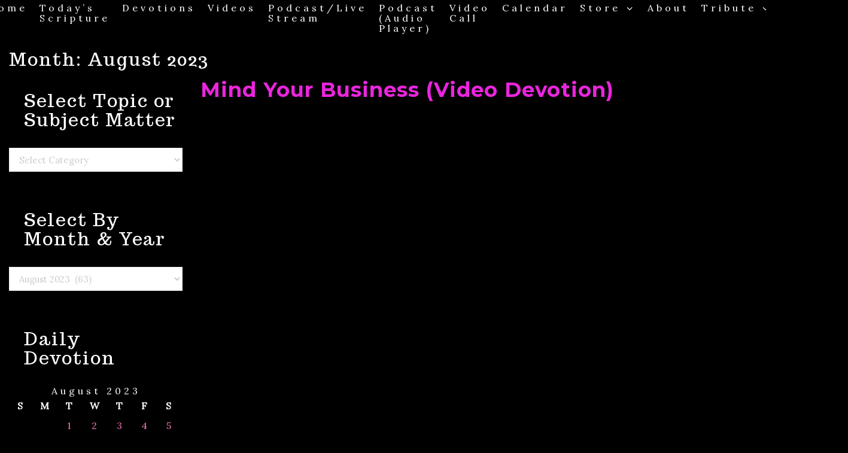

--- FILE ---
content_type: text/html; charset=UTF-8
request_url: https://brotherprater.com/2023/08/
body_size: 21137
content:
<!DOCTYPE html>
<html class="no-js no-svg " lang="en-US" itemscope itemtype="http://schema.org/Article">
<head>
	<meta charset="UTF-8">
	<meta name="viewport" content="width=device-width, initial-scale=1, maximum-scale=1, user-scalable=no">
	<title>August 2023</title>
<meta name='robots' content='max-image-preview:large' />
	<style>img:is([sizes="auto" i], [sizes^="auto," i]) { contain-intrinsic-size: 3000px 1500px }</style>
	<link rel='dns-prefetch' href='//maps.googleapis.com' />
<link rel='dns-prefetch' href='//fonts.googleapis.com' />
<link rel="alternate" type="application/rss+xml" title=" &raquo; Feed" href="https://brotherprater.com/feed/" />
<link rel="alternate" type="application/rss+xml" title=" &raquo; Comments Feed" href="https://brotherprater.com/comments/feed/" />
<script type="text/javascript">
/* <![CDATA[ */
window._wpemojiSettings = {"baseUrl":"https:\/\/s.w.org\/images\/core\/emoji\/16.0.1\/72x72\/","ext":".png","svgUrl":"https:\/\/s.w.org\/images\/core\/emoji\/16.0.1\/svg\/","svgExt":".svg","source":{"concatemoji":"https:\/\/brotherprater.com\/wp-includes\/js\/wp-emoji-release.min.js?ver=6.8.3"}};
/*! This file is auto-generated */
!function(s,n){var o,i,e;function c(e){try{var t={supportTests:e,timestamp:(new Date).valueOf()};sessionStorage.setItem(o,JSON.stringify(t))}catch(e){}}function p(e,t,n){e.clearRect(0,0,e.canvas.width,e.canvas.height),e.fillText(t,0,0);var t=new Uint32Array(e.getImageData(0,0,e.canvas.width,e.canvas.height).data),a=(e.clearRect(0,0,e.canvas.width,e.canvas.height),e.fillText(n,0,0),new Uint32Array(e.getImageData(0,0,e.canvas.width,e.canvas.height).data));return t.every(function(e,t){return e===a[t]})}function u(e,t){e.clearRect(0,0,e.canvas.width,e.canvas.height),e.fillText(t,0,0);for(var n=e.getImageData(16,16,1,1),a=0;a<n.data.length;a++)if(0!==n.data[a])return!1;return!0}function f(e,t,n,a){switch(t){case"flag":return n(e,"\ud83c\udff3\ufe0f\u200d\u26a7\ufe0f","\ud83c\udff3\ufe0f\u200b\u26a7\ufe0f")?!1:!n(e,"\ud83c\udde8\ud83c\uddf6","\ud83c\udde8\u200b\ud83c\uddf6")&&!n(e,"\ud83c\udff4\udb40\udc67\udb40\udc62\udb40\udc65\udb40\udc6e\udb40\udc67\udb40\udc7f","\ud83c\udff4\u200b\udb40\udc67\u200b\udb40\udc62\u200b\udb40\udc65\u200b\udb40\udc6e\u200b\udb40\udc67\u200b\udb40\udc7f");case"emoji":return!a(e,"\ud83e\udedf")}return!1}function g(e,t,n,a){var r="undefined"!=typeof WorkerGlobalScope&&self instanceof WorkerGlobalScope?new OffscreenCanvas(300,150):s.createElement("canvas"),o=r.getContext("2d",{willReadFrequently:!0}),i=(o.textBaseline="top",o.font="600 32px Arial",{});return e.forEach(function(e){i[e]=t(o,e,n,a)}),i}function t(e){var t=s.createElement("script");t.src=e,t.defer=!0,s.head.appendChild(t)}"undefined"!=typeof Promise&&(o="wpEmojiSettingsSupports",i=["flag","emoji"],n.supports={everything:!0,everythingExceptFlag:!0},e=new Promise(function(e){s.addEventListener("DOMContentLoaded",e,{once:!0})}),new Promise(function(t){var n=function(){try{var e=JSON.parse(sessionStorage.getItem(o));if("object"==typeof e&&"number"==typeof e.timestamp&&(new Date).valueOf()<e.timestamp+604800&&"object"==typeof e.supportTests)return e.supportTests}catch(e){}return null}();if(!n){if("undefined"!=typeof Worker&&"undefined"!=typeof OffscreenCanvas&&"undefined"!=typeof URL&&URL.createObjectURL&&"undefined"!=typeof Blob)try{var e="postMessage("+g.toString()+"("+[JSON.stringify(i),f.toString(),p.toString(),u.toString()].join(",")+"));",a=new Blob([e],{type:"text/javascript"}),r=new Worker(URL.createObjectURL(a),{name:"wpTestEmojiSupports"});return void(r.onmessage=function(e){c(n=e.data),r.terminate(),t(n)})}catch(e){}c(n=g(i,f,p,u))}t(n)}).then(function(e){for(var t in e)n.supports[t]=e[t],n.supports.everything=n.supports.everything&&n.supports[t],"flag"!==t&&(n.supports.everythingExceptFlag=n.supports.everythingExceptFlag&&n.supports[t]);n.supports.everythingExceptFlag=n.supports.everythingExceptFlag&&!n.supports.flag,n.DOMReady=!1,n.readyCallback=function(){n.DOMReady=!0}}).then(function(){return e}).then(function(){var e;n.supports.everything||(n.readyCallback(),(e=n.source||{}).concatemoji?t(e.concatemoji):e.wpemoji&&e.twemoji&&(t(e.twemoji),t(e.wpemoji)))}))}((window,document),window._wpemojiSettings);
/* ]]> */
</script>
<link rel='stylesheet' id='cosmoswp-google-fonts-css' href='//fonts.googleapis.com/css?family=Lora%3Aregular%2C400%7CMontserrat%3A700%2C600%2C500%2C100%2C300%7CLato%3A400%7CBayon%3Aregular&#038;ver=6.8.3' type='text/css' media='all' />
<style id='wp-emoji-styles-inline-css' type='text/css'>

	img.wp-smiley, img.emoji {
		display: inline !important;
		border: none !important;
		box-shadow: none !important;
		height: 1em !important;
		width: 1em !important;
		margin: 0 0.07em !important;
		vertical-align: -0.1em !important;
		background: none !important;
		padding: 0 !important;
	}
</style>
<link rel='stylesheet' id='wp-block-library-css' href='https://brotherprater.com/wp-includes/css/dist/block-library/style.min.css?ver=6.8.3' type='text/css' media='all' />
<style id='wp-block-library-theme-inline-css' type='text/css'>
.wp-block-audio :where(figcaption){color:#555;font-size:13px;text-align:center}.is-dark-theme .wp-block-audio :where(figcaption){color:#ffffffa6}.wp-block-audio{margin:0 0 1em}.wp-block-code{border:1px solid #ccc;border-radius:4px;font-family:Menlo,Consolas,monaco,monospace;padding:.8em 1em}.wp-block-embed :where(figcaption){color:#555;font-size:13px;text-align:center}.is-dark-theme .wp-block-embed :where(figcaption){color:#ffffffa6}.wp-block-embed{margin:0 0 1em}.blocks-gallery-caption{color:#555;font-size:13px;text-align:center}.is-dark-theme .blocks-gallery-caption{color:#ffffffa6}:root :where(.wp-block-image figcaption){color:#555;font-size:13px;text-align:center}.is-dark-theme :root :where(.wp-block-image figcaption){color:#ffffffa6}.wp-block-image{margin:0 0 1em}.wp-block-pullquote{border-bottom:4px solid;border-top:4px solid;color:currentColor;margin-bottom:1.75em}.wp-block-pullquote cite,.wp-block-pullquote footer,.wp-block-pullquote__citation{color:currentColor;font-size:.8125em;font-style:normal;text-transform:uppercase}.wp-block-quote{border-left:.25em solid;margin:0 0 1.75em;padding-left:1em}.wp-block-quote cite,.wp-block-quote footer{color:currentColor;font-size:.8125em;font-style:normal;position:relative}.wp-block-quote:where(.has-text-align-right){border-left:none;border-right:.25em solid;padding-left:0;padding-right:1em}.wp-block-quote:where(.has-text-align-center){border:none;padding-left:0}.wp-block-quote.is-large,.wp-block-quote.is-style-large,.wp-block-quote:where(.is-style-plain){border:none}.wp-block-search .wp-block-search__label{font-weight:700}.wp-block-search__button{border:1px solid #ccc;padding:.375em .625em}:where(.wp-block-group.has-background){padding:1.25em 2.375em}.wp-block-separator.has-css-opacity{opacity:.4}.wp-block-separator{border:none;border-bottom:2px solid;margin-left:auto;margin-right:auto}.wp-block-separator.has-alpha-channel-opacity{opacity:1}.wp-block-separator:not(.is-style-wide):not(.is-style-dots){width:100px}.wp-block-separator.has-background:not(.is-style-dots){border-bottom:none;height:1px}.wp-block-separator.has-background:not(.is-style-wide):not(.is-style-dots){height:2px}.wp-block-table{margin:0 0 1em}.wp-block-table td,.wp-block-table th{word-break:normal}.wp-block-table :where(figcaption){color:#555;font-size:13px;text-align:center}.is-dark-theme .wp-block-table :where(figcaption){color:#ffffffa6}.wp-block-video :where(figcaption){color:#555;font-size:13px;text-align:center}.is-dark-theme .wp-block-video :where(figcaption){color:#ffffffa6}.wp-block-video{margin:0 0 1em}:root :where(.wp-block-template-part.has-background){margin-bottom:0;margin-top:0;padding:1.25em 2.375em}
</style>
<style id='global-styles-inline-css' type='text/css'>
:root{--wp--preset--aspect-ratio--square: 1;--wp--preset--aspect-ratio--4-3: 4/3;--wp--preset--aspect-ratio--3-4: 3/4;--wp--preset--aspect-ratio--3-2: 3/2;--wp--preset--aspect-ratio--2-3: 2/3;--wp--preset--aspect-ratio--16-9: 16/9;--wp--preset--aspect-ratio--9-16: 9/16;--wp--preset--color--black: #000000;--wp--preset--color--cyan-bluish-gray: #abb8c3;--wp--preset--color--white: #ffffff;--wp--preset--color--pale-pink: #f78da7;--wp--preset--color--vivid-red: #cf2e2e;--wp--preset--color--luminous-vivid-orange: #ff6900;--wp--preset--color--luminous-vivid-amber: #fcb900;--wp--preset--color--light-green-cyan: #7bdcb5;--wp--preset--color--vivid-green-cyan: #00d084;--wp--preset--color--pale-cyan-blue: #8ed1fc;--wp--preset--color--vivid-cyan-blue: #0693e3;--wp--preset--color--vivid-purple: #9b51e0;--wp--preset--color--base: #414141;--wp--preset--color--default: #ffffff;--wp--preset--color--primary: #275cf6;--wp--preset--color--secondary: #293e5d;--wp--preset--color--tertiary: #EBF1F4;--wp--preset--color--quaternary: #D9D9D9;--wp--preset--color--quinary: #F2F2F0;--wp--preset--color--accent: #ee396a;--wp--preset--color--accent-hover: #c4234e;--wp--preset--gradient--vivid-cyan-blue-to-vivid-purple: linear-gradient(135deg,rgba(6,147,227,1) 0%,rgb(155,81,224) 100%);--wp--preset--gradient--light-green-cyan-to-vivid-green-cyan: linear-gradient(135deg,rgb(122,220,180) 0%,rgb(0,208,130) 100%);--wp--preset--gradient--luminous-vivid-amber-to-luminous-vivid-orange: linear-gradient(135deg,rgba(252,185,0,1) 0%,rgba(255,105,0,1) 100%);--wp--preset--gradient--luminous-vivid-orange-to-vivid-red: linear-gradient(135deg,rgba(255,105,0,1) 0%,rgb(207,46,46) 100%);--wp--preset--gradient--very-light-gray-to-cyan-bluish-gray: linear-gradient(135deg,rgb(238,238,238) 0%,rgb(169,184,195) 100%);--wp--preset--gradient--cool-to-warm-spectrum: linear-gradient(135deg,rgb(74,234,220) 0%,rgb(151,120,209) 20%,rgb(207,42,186) 40%,rgb(238,44,130) 60%,rgb(251,105,98) 80%,rgb(254,248,76) 100%);--wp--preset--gradient--blush-light-purple: linear-gradient(135deg,rgb(255,206,236) 0%,rgb(152,150,240) 100%);--wp--preset--gradient--blush-bordeaux: linear-gradient(135deg,rgb(254,205,165) 0%,rgb(254,45,45) 50%,rgb(107,0,62) 100%);--wp--preset--gradient--luminous-dusk: linear-gradient(135deg,rgb(255,203,112) 0%,rgb(199,81,192) 50%,rgb(65,88,208) 100%);--wp--preset--gradient--pale-ocean: linear-gradient(135deg,rgb(255,245,203) 0%,rgb(182,227,212) 50%,rgb(51,167,181) 100%);--wp--preset--gradient--electric-grass: linear-gradient(135deg,rgb(202,248,128) 0%,rgb(113,206,126) 100%);--wp--preset--gradient--midnight: linear-gradient(135deg,rgb(2,3,129) 0%,rgb(40,116,252) 100%);--wp--preset--font-size--small: 13px;--wp--preset--font-size--medium: 20px;--wp--preset--font-size--large: 36px;--wp--preset--font-size--x-large: 42px;--wp--preset--font-size--normal: 24px;--wp--preset--font-size--huge: 32px;--wp--preset--spacing--20: 20px;--wp--preset--spacing--30: clamp(15px, 5vw, 30px);;--wp--preset--spacing--40: clamp(40px, 5vw, 40px);;--wp--preset--spacing--50: clamp(25px, 5vw, 50px);;--wp--preset--spacing--60: clamp(30px, 7vw, 60px);;--wp--preset--spacing--70: clamp(35px, 7vw, 70px);;--wp--preset--spacing--80: clamp(40px, 10vw, 80px);;--wp--preset--spacing--10: 10px;--wp--preset--shadow--natural: 6px 6px 9px rgba(0, 0, 0, 0.2);--wp--preset--shadow--deep: 12px 12px 50px rgba(0, 0, 0, 0.4);--wp--preset--shadow--sharp: 6px 6px 0px rgba(0, 0, 0, 0.2);--wp--preset--shadow--outlined: 6px 6px 0px -3px rgba(255, 255, 255, 1), 6px 6px rgba(0, 0, 0, 1);--wp--preset--shadow--crisp: 6px 6px 0px rgba(0, 0, 0, 1);}:root { --wp--style--global--content-size: 850px;--wp--style--global--wide-size: 1140px; }:where(body) { margin: 0; }.wp-site-blocks { padding-top: var(--wp--style--root--padding-top); padding-bottom: var(--wp--style--root--padding-bottom); }.has-global-padding { padding-right: var(--wp--style--root--padding-right); padding-left: var(--wp--style--root--padding-left); }.has-global-padding > .alignfull { margin-right: calc(var(--wp--style--root--padding-right) * -1); margin-left: calc(var(--wp--style--root--padding-left) * -1); }.has-global-padding :where(:not(.alignfull.is-layout-flow) > .has-global-padding:not(.wp-block-block, .alignfull)) { padding-right: 0; padding-left: 0; }.has-global-padding :where(:not(.alignfull.is-layout-flow) > .has-global-padding:not(.wp-block-block, .alignfull)) > .alignfull { margin-left: 0; margin-right: 0; }.wp-site-blocks > .alignleft { float: left; margin-right: 2em; }.wp-site-blocks > .alignright { float: right; margin-left: 2em; }.wp-site-blocks > .aligncenter { justify-content: center; margin-left: auto; margin-right: auto; }:where(.wp-site-blocks) > * { margin-block-start: 24px; margin-block-end: 0; }:where(.wp-site-blocks) > :first-child { margin-block-start: 0; }:where(.wp-site-blocks) > :last-child { margin-block-end: 0; }:root { --wp--style--block-gap: 24px; }:root :where(.is-layout-flow) > :first-child{margin-block-start: 0;}:root :where(.is-layout-flow) > :last-child{margin-block-end: 0;}:root :where(.is-layout-flow) > *{margin-block-start: 24px;margin-block-end: 0;}:root :where(.is-layout-constrained) > :first-child{margin-block-start: 0;}:root :where(.is-layout-constrained) > :last-child{margin-block-end: 0;}:root :where(.is-layout-constrained) > *{margin-block-start: 24px;margin-block-end: 0;}:root :where(.is-layout-flex){gap: 24px;}:root :where(.is-layout-grid){gap: 24px;}.is-layout-flow > .alignleft{float: left;margin-inline-start: 0;margin-inline-end: 2em;}.is-layout-flow > .alignright{float: right;margin-inline-start: 2em;margin-inline-end: 0;}.is-layout-flow > .aligncenter{margin-left: auto !important;margin-right: auto !important;}.is-layout-constrained > .alignleft{float: left;margin-inline-start: 0;margin-inline-end: 2em;}.is-layout-constrained > .alignright{float: right;margin-inline-start: 2em;margin-inline-end: 0;}.is-layout-constrained > .aligncenter{margin-left: auto !important;margin-right: auto !important;}.is-layout-constrained > :where(:not(.alignleft):not(.alignright):not(.alignfull)){max-width: var(--wp--style--global--content-size);margin-left: auto !important;margin-right: auto !important;}.is-layout-constrained > .alignwide{max-width: var(--wp--style--global--wide-size);}body .is-layout-flex{display: flex;}.is-layout-flex{flex-wrap: wrap;align-items: center;}.is-layout-flex > :is(*, div){margin: 0;}body .is-layout-grid{display: grid;}.is-layout-grid > :is(*, div){margin: 0;}body{--wp--style--root--padding-top: 0px;--wp--style--root--padding-right: var(--wp--preset--spacing--30);--wp--style--root--padding-bottom: 0px;--wp--style--root--padding-left: var(--wp--preset--spacing--30);}a:where(:not(.wp-element-button)){text-decoration: underline;}:root :where(.wp-element-button, .wp-block-button__link){background-color: #32373c;border-width: 0;color: #fff;font-family: inherit;font-size: inherit;line-height: inherit;padding: calc(0.667em + 2px) calc(1.333em + 2px);text-decoration: none;}.has-black-color{color: var(--wp--preset--color--black) !important;}.has-cyan-bluish-gray-color{color: var(--wp--preset--color--cyan-bluish-gray) !important;}.has-white-color{color: var(--wp--preset--color--white) !important;}.has-pale-pink-color{color: var(--wp--preset--color--pale-pink) !important;}.has-vivid-red-color{color: var(--wp--preset--color--vivid-red) !important;}.has-luminous-vivid-orange-color{color: var(--wp--preset--color--luminous-vivid-orange) !important;}.has-luminous-vivid-amber-color{color: var(--wp--preset--color--luminous-vivid-amber) !important;}.has-light-green-cyan-color{color: var(--wp--preset--color--light-green-cyan) !important;}.has-vivid-green-cyan-color{color: var(--wp--preset--color--vivid-green-cyan) !important;}.has-pale-cyan-blue-color{color: var(--wp--preset--color--pale-cyan-blue) !important;}.has-vivid-cyan-blue-color{color: var(--wp--preset--color--vivid-cyan-blue) !important;}.has-vivid-purple-color{color: var(--wp--preset--color--vivid-purple) !important;}.has-base-color{color: var(--wp--preset--color--base) !important;}.has-default-color{color: var(--wp--preset--color--default) !important;}.has-primary-color{color: var(--wp--preset--color--primary) !important;}.has-secondary-color{color: var(--wp--preset--color--secondary) !important;}.has-tertiary-color{color: var(--wp--preset--color--tertiary) !important;}.has-quaternary-color{color: var(--wp--preset--color--quaternary) !important;}.has-quinary-color{color: var(--wp--preset--color--quinary) !important;}.has-accent-color{color: var(--wp--preset--color--accent) !important;}.has-accent-hover-color{color: var(--wp--preset--color--accent-hover) !important;}.has-black-background-color{background-color: var(--wp--preset--color--black) !important;}.has-cyan-bluish-gray-background-color{background-color: var(--wp--preset--color--cyan-bluish-gray) !important;}.has-white-background-color{background-color: var(--wp--preset--color--white) !important;}.has-pale-pink-background-color{background-color: var(--wp--preset--color--pale-pink) !important;}.has-vivid-red-background-color{background-color: var(--wp--preset--color--vivid-red) !important;}.has-luminous-vivid-orange-background-color{background-color: var(--wp--preset--color--luminous-vivid-orange) !important;}.has-luminous-vivid-amber-background-color{background-color: var(--wp--preset--color--luminous-vivid-amber) !important;}.has-light-green-cyan-background-color{background-color: var(--wp--preset--color--light-green-cyan) !important;}.has-vivid-green-cyan-background-color{background-color: var(--wp--preset--color--vivid-green-cyan) !important;}.has-pale-cyan-blue-background-color{background-color: var(--wp--preset--color--pale-cyan-blue) !important;}.has-vivid-cyan-blue-background-color{background-color: var(--wp--preset--color--vivid-cyan-blue) !important;}.has-vivid-purple-background-color{background-color: var(--wp--preset--color--vivid-purple) !important;}.has-base-background-color{background-color: var(--wp--preset--color--base) !important;}.has-default-background-color{background-color: var(--wp--preset--color--default) !important;}.has-primary-background-color{background-color: var(--wp--preset--color--primary) !important;}.has-secondary-background-color{background-color: var(--wp--preset--color--secondary) !important;}.has-tertiary-background-color{background-color: var(--wp--preset--color--tertiary) !important;}.has-quaternary-background-color{background-color: var(--wp--preset--color--quaternary) !important;}.has-quinary-background-color{background-color: var(--wp--preset--color--quinary) !important;}.has-accent-background-color{background-color: var(--wp--preset--color--accent) !important;}.has-accent-hover-background-color{background-color: var(--wp--preset--color--accent-hover) !important;}.has-black-border-color{border-color: var(--wp--preset--color--black) !important;}.has-cyan-bluish-gray-border-color{border-color: var(--wp--preset--color--cyan-bluish-gray) !important;}.has-white-border-color{border-color: var(--wp--preset--color--white) !important;}.has-pale-pink-border-color{border-color: var(--wp--preset--color--pale-pink) !important;}.has-vivid-red-border-color{border-color: var(--wp--preset--color--vivid-red) !important;}.has-luminous-vivid-orange-border-color{border-color: var(--wp--preset--color--luminous-vivid-orange) !important;}.has-luminous-vivid-amber-border-color{border-color: var(--wp--preset--color--luminous-vivid-amber) !important;}.has-light-green-cyan-border-color{border-color: var(--wp--preset--color--light-green-cyan) !important;}.has-vivid-green-cyan-border-color{border-color: var(--wp--preset--color--vivid-green-cyan) !important;}.has-pale-cyan-blue-border-color{border-color: var(--wp--preset--color--pale-cyan-blue) !important;}.has-vivid-cyan-blue-border-color{border-color: var(--wp--preset--color--vivid-cyan-blue) !important;}.has-vivid-purple-border-color{border-color: var(--wp--preset--color--vivid-purple) !important;}.has-base-border-color{border-color: var(--wp--preset--color--base) !important;}.has-default-border-color{border-color: var(--wp--preset--color--default) !important;}.has-primary-border-color{border-color: var(--wp--preset--color--primary) !important;}.has-secondary-border-color{border-color: var(--wp--preset--color--secondary) !important;}.has-tertiary-border-color{border-color: var(--wp--preset--color--tertiary) !important;}.has-quaternary-border-color{border-color: var(--wp--preset--color--quaternary) !important;}.has-quinary-border-color{border-color: var(--wp--preset--color--quinary) !important;}.has-accent-border-color{border-color: var(--wp--preset--color--accent) !important;}.has-accent-hover-border-color{border-color: var(--wp--preset--color--accent-hover) !important;}.has-vivid-cyan-blue-to-vivid-purple-gradient-background{background: var(--wp--preset--gradient--vivid-cyan-blue-to-vivid-purple) !important;}.has-light-green-cyan-to-vivid-green-cyan-gradient-background{background: var(--wp--preset--gradient--light-green-cyan-to-vivid-green-cyan) !important;}.has-luminous-vivid-amber-to-luminous-vivid-orange-gradient-background{background: var(--wp--preset--gradient--luminous-vivid-amber-to-luminous-vivid-orange) !important;}.has-luminous-vivid-orange-to-vivid-red-gradient-background{background: var(--wp--preset--gradient--luminous-vivid-orange-to-vivid-red) !important;}.has-very-light-gray-to-cyan-bluish-gray-gradient-background{background: var(--wp--preset--gradient--very-light-gray-to-cyan-bluish-gray) !important;}.has-cool-to-warm-spectrum-gradient-background{background: var(--wp--preset--gradient--cool-to-warm-spectrum) !important;}.has-blush-light-purple-gradient-background{background: var(--wp--preset--gradient--blush-light-purple) !important;}.has-blush-bordeaux-gradient-background{background: var(--wp--preset--gradient--blush-bordeaux) !important;}.has-luminous-dusk-gradient-background{background: var(--wp--preset--gradient--luminous-dusk) !important;}.has-pale-ocean-gradient-background{background: var(--wp--preset--gradient--pale-ocean) !important;}.has-electric-grass-gradient-background{background: var(--wp--preset--gradient--electric-grass) !important;}.has-midnight-gradient-background{background: var(--wp--preset--gradient--midnight) !important;}.has-small-font-size{font-size: var(--wp--preset--font-size--small) !important;}.has-medium-font-size{font-size: var(--wp--preset--font-size--medium) !important;}.has-large-font-size{font-size: var(--wp--preset--font-size--large) !important;}.has-x-large-font-size{font-size: var(--wp--preset--font-size--x-large) !important;}.has-normal-font-size{font-size: var(--wp--preset--font-size--normal) !important;}.has-huge-font-size{font-size: var(--wp--preset--font-size--huge) !important;}
:root :where(.wp-block-pullquote){font-size: 1.5em;line-height: 1.6;}
</style>
<link rel='stylesheet' id='jquery-ui-css' href='https://brotherprater.com/wp-content/plugins/soundy-background-music/css/jquery-ui-1.12.1/jquery-ui.css?ver=6.8.3' type='text/css' media='all' />
<link rel='stylesheet' id='soundy_front_end-css' href='https://brotherprater.com/wp-content/plugins/soundy-background-music/css/style-front-end.css?ver=6.8.3' type='text/css' media='all' />
<link rel='stylesheet' id='votd-google-font-css' href='https://fonts.googleapis.com/css2?family=Roboto:wght@400;700&#038;display=swap' type='text/css' media='all' />
<link rel='stylesheet' id='votd-widget-styles-css' href='https://brotherprater.com/wp-content/plugins/verse-of-the-day-widget-for-wp/css/widget-styles.css?ver=1766804435' type='text/css' media='all' />
<style id='votd-widget-styles-inline-css' type='text/css'>

        #verse-widget-header .verse-text,
        #verse-widget-sidebar .sidebar-verse-text,
        #verse-widget-sidebar .verse-text {
            font-family: 'Roboto', sans-serif !important;
        }
    
</style>
<link rel='stylesheet' id='wp-components-css' href='https://brotherprater.com/wp-includes/css/dist/components/style.min.css?ver=6.8.3' type='text/css' media='all' />
<link rel='stylesheet' id='godaddy-styles-css' href='https://brotherprater.com/wp-content/mu-plugins/vendor/wpex/godaddy-launch/includes/Dependencies/GoDaddy/Styles/build/latest.css?ver=2.0.2' type='text/css' media='all' />
<link rel='stylesheet' id='megamenu-css' href='https://brotherprater.com/wp-content/uploads/maxmegamenu/style.css?ver=52df69' type='text/css' media='all' />
<link rel='stylesheet' id='dashicons-css' href='https://brotherprater.com/wp-includes/css/dashicons.min.css?ver=6.8.3' type='text/css' media='all' />
<link rel='stylesheet' id='fontawesome-css' href='https://brotherprater.com/wp-content/themes/cosmoswp/assets/library/Font-Awesome/css/all.min.css?ver=2.0.3' type='text/css' media='all' />
<link rel='stylesheet' id='wpness-grid-css' href='https://brotherprater.com/wp-content/themes/cosmoswp/build/wpness-grid/wpness-grid.css?ver=1.0.0' type='text/css' media='all' />
<link rel='stylesheet' id='cosmoswp-style-css' href='https://brotherprater.com/wp-content/themes/cosmoswp/build/public/index.css?ver=2.0.3' type='text/css' media='all' />
<link rel='stylesheet' id='jitsi-meet-wp-css' href='https://brotherprater.com/wp-content/plugins/webinar-and-video-conference-with-jitsi-meet/blocks/dist/blocks.style.build.css?ver=251210-30106' type='text/css' media='all' />
<link rel='stylesheet' id='my-calendar-lists-css' href='https://brotherprater.com/wp-content/plugins/my-calendar/css/list-presets.css?ver=3.6.17' type='text/css' media='all' />
<link rel='stylesheet' id='my-calendar-reset-css' href='https://brotherprater.com/wp-content/plugins/my-calendar/css/reset.css?ver=3.6.17' type='text/css' media='all' />
<link rel='stylesheet' id='my-calendar-style-css' href='https://brotherprater.com/wp-content/plugins//my-calendar-custom/styles/twentyeighteen.css?ver=3.6.17-mc_custom_twentyeighteen-css' type='text/css' media='all' />
<style id='my-calendar-style-inline-css' type='text/css'>

/* Styles by My Calendar - Joe Dolson https://www.joedolson.com/ */

.my-calendar-modal .event-title svg { background-color: #ffffcc; padding: 3px; }
.mc-main .mc_general .event-title, .mc-main .mc_general .event-title a { background: #ffffcc !important; color: #000000 !important; }
.mc-main .mc_general .event-title button { background: #ffffcc !important; color: #000000 !important; }
.mc-main .mc_general .event-title a:hover, .mc-main .mc_general .event-title a:focus { background: #ffffff !important;}
.mc-main .mc_general .event-title button:hover, .mc-main .mc_general .event-title button:focus { background: #ffffff !important;}
.my-calendar-modal .event-title svg { background-color: #dd0000; padding: 3px; }
.mc-main .mc_book-signing .event-title, .mc-main .mc_book-signing .event-title a { background: #dd0000 !important; color: #ffffff !important; }
.mc-main .mc_book-signing .event-title button { background: #dd0000 !important; color: #ffffff !important; }
.mc-main .mc_book-signing .event-title a:hover, .mc-main .mc_book-signing .event-title a:focus { background: #aa0000 !important;}
.mc-main .mc_book-signing .event-title button:hover, .mc-main .mc_book-signing .event-title button:focus { background: #aa0000 !important;}
.my-calendar-modal .event-title svg { background-color: #0404e5; padding: 3px; }
.mc-main .mc_speaking-engagement .event-title, .mc-main .mc_speaking-engagement .event-title a { background: #0404e5 !important; color: #ffffff !important; }
.mc-main .mc_speaking-engagement .event-title button { background: #0404e5 !important; color: #ffffff !important; }
.mc-main .mc_speaking-engagement .event-title a:hover, .mc-main .mc_speaking-engagement .event-title a:focus { background: #0000b2 !important;}
.mc-main .mc_speaking-engagement .event-title button:hover, .mc-main .mc_speaking-engagement .event-title button:focus { background: #0000b2 !important;}
.mc-main, .mc-event, .my-calendar-modal, .my-calendar-modal-overlay, .mc-event-list {--primary-dark: #313233; --primary-light: #fff; --secondary-light: #fff; --secondary-dark: #000; --highlight-dark: #666; --highlight-light: #efefef; --close-button: #b32d2e; --search-highlight-bg: #f5e6ab; --navbar-background: transparent; --nav-button-bg: #fff; --nav-button-color: #313233; --nav-button-border: #313233; --nav-input-border: #313233; --nav-input-background: #fff; --nav-input-color: #313233; --grid-cell-border: #0000001f; --grid-header-border: #313233; --grid-header-color: #313233; --grid-weekend-color: #313233; --grid-header-bg: transparent; --grid-weekend-bg: transparent; --grid-cell-background: transparent; --current-day-border: #313233; --current-day-color: #313233; --current-day-bg: transparent; --date-has-events-bg: #313233; --date-has-events-color: #f6f7f7; --calendar-heading: clamp( 1.125rem, 24px, 2.5rem ); --event-title: clamp( 1.25rem, 24px, 2.5rem ); --grid-date: 16px; --grid-date-heading: clamp( .75rem, 16px, 1.5rem ); --modal-title: 1.5rem; --navigation-controls: clamp( .75rem, 16px, 1.5rem ); --card-heading: 1.125rem; --list-date: 1.25rem; --author-card: clamp( .75rem, 14px, 1.5rem); --single-event-title: clamp( 1.25rem, 24px, 2.5rem ); --mini-time-text: clamp( .75rem, 14px 1.25rem ); --list-event-date: 1.25rem; --list-event-title: 1.2rem; --grid-max-width: 1260px; --list-preset-border-color: #000000; --list-preset-stripe-background: rgba( 0,0,0,.04 ); --list-preset-date-badge-background: #000; --list-preset-date-badge-color: #fff; --list-preset-background: transparent; --category-mc_general: #ffffcc; --category-mc_book-signing: #dd0000; --category-mc_speaking-engagement: #0404e5; }
</style>
<link rel='stylesheet' id='__EPYT__style-css' href='https://brotherprater.com/wp-content/plugins/youtube-embed-plus/styles/ytprefs.min.css?ver=14.2.4' type='text/css' media='all' />
<style id='__EPYT__style-inline-css' type='text/css'>

                .epyt-gallery-thumb {
                        width: 100%;
                }
                
                         @media (min-width:0px) and (max-width: 767px) {
                            .epyt-gallery-rowbreak {
                                display: none;
                            }
                            .epyt-gallery-allthumbs[class*="epyt-cols"] .epyt-gallery-thumb {
                                width: 100% !important;
                            }
                          }
</style>
<script type="text/javascript" src="https://brotherprater.com/wp-includes/js/tinymce/tinymce.min.js?ver=49110-20250317" id="wp-tinymce-root-js"></script>
<script type="text/javascript" src="https://brotherprater.com/wp-includes/js/tinymce/plugins/compat3x/plugin.min.js?ver=49110-20250317" id="wp-tinymce-js"></script>
<script type="text/javascript" src="https://brotherprater.com/wp-includes/js/jquery/jquery.min.js?ver=3.7.1" id="jquery-core-js"></script>
<script type="text/javascript" src="https://brotherprater.com/wp-includes/js/jquery/jquery-migrate.min.js?ver=3.4.1" id="jquery-migrate-js"></script>
<script type="text/javascript" src="https://brotherprater.com/wp-content/plugins/soundy-background-music/js/front-end.js?ver=6.8.3" id="soundy-front-end-js"></script>
<script type="text/javascript" src="https://maps.googleapis.com/maps/api/js?v=3&amp;key=AIzaSyDM-qG8v3wPiPgjwT_VTZsOByVU-WGszfg&amp;ver=6.8.3" id="gmaps-js"></script>
<script type="text/javascript" id="__ytprefs__-js-extra">
/* <![CDATA[ */
var _EPYT_ = {"ajaxurl":"https:\/\/brotherprater.com\/wp-admin\/admin-ajax.php","security":"9cd99dc377","gallery_scrolloffset":"20","eppathtoscripts":"https:\/\/brotherprater.com\/wp-content\/plugins\/youtube-embed-plus\/scripts\/","eppath":"https:\/\/brotherprater.com\/wp-content\/plugins\/youtube-embed-plus\/","epresponsiveselector":"[\"iframe.__youtube_prefs__\",\"iframe[src*='youtube.com']\",\"iframe[src*='youtube-nocookie.com']\",\"iframe[data-ep-src*='youtube.com']\",\"iframe[data-ep-src*='youtube-nocookie.com']\",\"iframe[data-ep-gallerysrc*='youtube.com']\"]","epdovol":"1","version":"14.2.4","evselector":"iframe.__youtube_prefs__[src], iframe[src*=\"youtube.com\/embed\/\"], iframe[src*=\"youtube-nocookie.com\/embed\/\"]","ajax_compat":"","maxres_facade":"eager","ytapi_load":"light","pause_others":"","stopMobileBuffer":"1","facade_mode":"","not_live_on_channel":""};
/* ]]> */
</script>
<script type="text/javascript" src="https://brotherprater.com/wp-content/plugins/youtube-embed-plus/scripts/ytprefs.min.js?ver=14.2.4" id="__ytprefs__-js"></script>
<link rel="https://api.w.org/" href="https://brotherprater.com/wp-json/" /><link rel="EditURI" type="application/rsd+xml" title="RSD" href="https://brotherprater.com/xmlrpc.php?rsd" />
<meta name="generator" content="WordPress 6.8.3" />
	<link rel="preconnect" href="https://fonts.googleapis.com">
	<link rel="preconnect" href="https://fonts.gstatic.com">
	<link href='https://fonts.googleapis.com/css2?display=swap&family=Trocchi' rel='stylesheet'><!-- CosmosWP Dynamic CSS -->
<style type="text/css" id='cosmoswp-head-dynamic-css'>
body{color:#ffffff;font-family :Lora;font-weight :400;font-style :normal;text-decoration:none;text-transform :none;font-size:14px;line-height:28px}h1,h1 a,h2,h2 a,h3,h3 a,h4,h4 a,h5,h5 a,h6,h6 a{color:#ea25dd}.site-title a,a,.woocommerce .woocommerce-breadcrumb a,.cwp-woocommerce-active .wc-block-product-categories.is-list li{color:#81d742}a:hover,.entry-meta a:hover,.entry-meta span a:hover,.woocommerce .woocommerce-breadcrumb a:hover,.cwp-sidebar .widget a:not([class*="gutentor-"]):hover,.cwp-sidebar .widget li a:not([class*="gutentor-"]):hover,.cwp-sidebar .widget article:not([class*="gutentor-"]) *a:hover,.cwp-woocommerce-active .wc-block-product-categories.is-list li:hover{color:#eeee22}.entry-meta a,.entry-meta span{color:#f402e4}.post.sticky,.search-form input[type="submit"],.cwp-woocommerce-active .widget_price_filter .ui-slider-horizontal .ui-slider-range,.cwp-woocommerce-active .widget_price_filter .ui-slider .ui-slider-handle,.cwp-woocommerce-active .woocommerce-MyAccount-navigation ul li.is-active a{background:#000000}h1,h1 a{font-family :Montserrat;font-weight :700;font-style :normal;text-decoration:none;text-transform :none;font-size :30px;line-height :40px;letter-spacing :0}h2,h2 a{font-family :Montserrat;font-weight :700;font-style :normal;text-decoration:none;text-transform :none;font-size :30px;line-height :35px;letter-spacing :0}h3,h3 a{font-family :Montserrat;font-weight :600;font-style :normal;text-decoration:none;text-transform :none;font-size :24px;line-height :32px;letter-spacing :0}h4,h4 a{font-family :Montserrat;font-weight :500;font-style :normal;text-decoration:none;text-transform :none;font-size :22px;line-height :24px;letter-spacing :0}h5,h5 a{font-family :Montserrat;font-weight :100;font-style :normal;text-decoration:none;text-transform :none;font-size :24px;line-height :32px;letter-spacing :0}h6,h6 a{font-family :Montserrat;font-weight :300;font-style :normal;text-decoration:none;text-transform :none;font-size :18px;line-height :24px;letter-spacing :0}.cwp-dynamic-header{background-color:#000000;border-radius:0}.sticky-color .cwp-main-header .cwp-primary-menu li a,.sticky-color .cwp-main-header ul li a{background-color:#000000}.sticky-color .cwp-top-header .cwp-primary-menu li a,.sticky-color .cwp-top-header ul li a{background-color:#dd3333}.sticky-color .cwp-bottom-header .cwp-primary-menu li a,.sticky-color .cwp-bottom-header ul li a{background-color:#1e73be}.cwp-top-header{height:0;padding:10px 0 10px 0;border-radius:0 0 10px 0}.cwp-main-header{height:0;padding:10px 0 10px 0;border-radius:0 0 0 109px}.cwp-bottom-header{height:0;border-radius:0 0 0 0}.cwp-logo .site-title,.cwp-logo .site-title a{font-family:Montserrat;font-weight:700;font-style:normal;text-decoration:none;text-transform:uppercase;font-size:20px;line-height:24px;color:#ffffff}.cwp-logo .site-title:hover,.cwp-logo .site-title:hover a,.site-title:focus-within,.site-title:focus-within a{color:#ffffff}.cwp-logo .site-description{font-family:Lato;font-weight:400;font-style:normal;text-decoration:none;text-transform:none;font-size:13px;color:#000000}.cwp-logo .site-description:hover,.site-description:focus{color:#eeee22}.cwp-social-links li a{font-size:14px;width:30px;height:30px;line-height:30px}.cwp-social-links ul li.fab-fa-facebook-f a{color:#ffffff;background:#3b5998}.cwp-social-links ul li.fab-fa-facebook-f a:hover,.cwp-social-links ul li.fab-fa-facebook-f a:focus{color:#ffffff;background:#4b69a8}.cwp-social-links ul li.fab-fa-twitter a{color:#ffffff;background:#55ACEE}.cwp-social-links ul li.fab-fa-twitter a:hover,.cwp-social-links ul li.fab-fa-twitter a:focus{color:#ffffff;background:#75CCFF}.cwp-social-links ul li.fab-fa-linkedin-in a{color:#ffffff;background:#0077B5}.cwp-social-links ul li.fab-fa-linkedin-in a:hover,.cwp-social-links ul li.fab-fa-linkedin-in a:focus{color:#ffffff;background:#1087C5}.cwp-search-dropdown .cwp-search-form-wrapper .search-form .search-field{color:#000000;background-color:#ffffff;border-style:double;border-color:#000000;border-width:1px 1px 1px 1px}.cwp-search-dropdown .cwp-search-form-wrapper .search-form .search-field:hover{color:#000000;background-color:#fff;border-style:solid;border-color:#7900d6}.cwp-search-dropdown .cwp-search-form-wrapper .search-form .search-field,.cwp-search-dropdown .cwp-search-form-wrapper .search-form .search-submit{height:45px}.cwp-search-dropdown .search-icon,.cwp-search-dropdown .cwp-search-form-wrapper .search-form .search-submit{font-size:18px;color:#ffffff;background:#000000}.cwp-search-dropdown .search-icon:hover,.cwp-search-dropdown .cwp-search-form-wrapper .search-form .search-submit:hover{color:#b824e5}.cwp-search-box .cwp-search-form-wrapper .search-form .search-field{color:#ffffff;background:transparent;border-style:solid;border-color:#ddd;border-width:1px 1px 1px 1px}.cwp-search-box .cwp-search-form-wrapper .search-form .search-field:hover{color:#444444;background-color:#fff;border-style:solid}.cwp-search-box .cwp-search-form-wrapper .search-form .search-field,.cwp-search-box .cwp-search-form-wrapper .search-form .search-submit{height:12px}.cwp-search-box .search-submit{font-size:18px;color:#333;background:transparent}.cwp-search-box .search-submit:hover{color:#275cf6}.cwp-button-one .btn{color:#000000;background:#fff;border-style:solid;border-color:#ffffff;border-width:1px 1px 1px 1px;border-radius:3px 3px 3px 3px;padding:6px 12px 6px 12px}.cwp-button-one .btn:hover,.cwp-button-one .btn:focus{color:#fff;background-color:#275cf6;border-style:solid;border-color:#275cf6;border-width:1px 1px 1px 1px}.cwp-secondary-menu li a{color:#dd9933;background-color:#14acb7;border-radius:0}.cwp-secondary-menu li a:hover,.cwp-secondary-menu li a:focus{color:#275cf6}.cwp-secondary-menu li.active a,.cwp-secondary-menu li:active a,.cwp-secondary-menu li.current-menu-item a{color:#275cf6}.navigation .cwp-secondary-menu li li a{color:#fff;background-color:#000000;border-radius:0}.cwp-secondary-menu li li a:hover,.cwp-secondary-menu li li a:focus{color:#275cf6;background-color:#eeee22}.cwp-secondary-menu li li.active a,.cwp-secondary-menu li li:active a,.cwp-secondary-menu li li.current-menu-item a{color:#275cf6}.cwp-secondary-menu .sub-menu,.cwp-secondary-menu .children{background-color:#1e73be}.cwp-primary-menu li a{color:#ffffff;background-color:rgba(0,0,0,0);padding:10px 10px 10px 10px}.cwp-primary-menu li a:hover,.cwp-primary-menu li a:focus{color:#eded00;background-color:rgba(0,0,0,0)}.cwp-primary-menu li.active >a,.cwp-primary-menu li.current-menu-item >a{color:#e522d1}.navigation .cwp-primary-menu li li a{color:#ca20d6;background-color:#eeee22;border-radius:9px 0 0 0}.cwp-primary-menu li li a:hover,.cwp-primary-menu li li a:focus{color:#eeee22;background-color:#e80dbc}.cwp-primary-menu li li.active >a,.cwp-primary-menu li li.current-menu-item >a{color:#000000;border-radius:0 0 0 0}.cwp-primary-menu .sub-menu,.cwp-primary-menu .children{background-color:#eeee22}.cwp-header-menu-sidebar{background-color:#000000;color:#fff;margin:0 0 0 0;padding:0 0 0 0}.cwp-header-menu-sidebar h1,.cwp-header-menu-sidebar h1 a,.cwp-header-menu-sidebar h2,.cwp-header-menu-sidebar h2 a,.cwp-header-menu-sidebar h3,.cwp-header-menu-sidebar h3 a,.cwp-header-menu-sidebar h4,.cwp-header-menu-sidebar h4 a,.cwp-header-menu-sidebar h5,.cwp-header-menu-sidebar h5 a,.cwp-header-menu-sidebar h6,.cwp-header-menu-sidebar h6 a{color:#fff}.cwp-header-menu-sidebar a,.cwp-header-menu-sidebar li a{color:#e200b5}.cwp-header-menu-sidebar a:hover,.cwp-header-menu-sidebar li a:hover,.cwp-header-menu-sidebar li.active >a,.cwp-header-menu-sidebar li.current-menu-item >a{color:#eeee22}.cwp-menu-icon-btn i{font-size:18px}.cwp-menu-icon-btn .cwp-toggle-btn-text{color:#ffffff;background:transparent;padding:10px 10px 10px 10px;font-family:Bayon;font-weight:400;font-style:normal;text-decoration:none;text-transform:none;font-size:34px;line-height:24px}.cwp-menu-icon-btn:hover .cwp-toggle-btn-text{color:#ce00e5}.cwp-header-menu-sidebar .cwp-primary-menu .sub-menu,.cwp-header-menu-sidebar .cwp-primary-menu .children{background-color:#000000}.cwp-header-menu-sidebar .cwp-primary-menu li li a{color:#7100e2;border-radius:0 0 0 0}.cwp-header-menu-sidebar .cwp-primary-menu li li a:hover,.cwp-header-menu-sidebar .cwp-primary-menu li li a:focus{color:#35d6e8;border-radius:0}.cwp-header-menu-sidebar .cwp-primary-menu li li.active >a,.cwp-header-menu-sidebar .cwp-primary-menu li li.current-menu-item >a{color:#eded00}.cwp-header-menu-sidebar .cwp-close-btn i{font-size:18px}.cwp-header-menu-sidebar .cwp-close-btn-box{color:#ffffff;background:transparent;padding:10px 10px 10px 10px}.cwp-header-menu-sidebar .cwp-close-btn-box:hover{color:#e00091}.cwp-contact-info-icon i{font-size:14px;color:#275cf6}.cwp-contact-info-title{color:#000000;font-family:Lora;font-weight:400;font-style:normal;text-decoration:none;text-transform:none;font-size:14px;line-height:24px;letter-spacing:1px}.cwp-contact-info-text,.cwp-contact-info-text a{color:#dd3333}.cwp-custom-html,.cwp-custom-html *{color:#fff}.cwp-dynamic-footer{background-color:#0a0000;border-radius:0}.cwp-top-footer{height:auto}.cwp-top-footer .widget-title{color:#fff}.cwp-top-footer .widget:not(.widget_gutentor_wp_block_widget){color:#333333}.cwp-top-footer .widget:not(.widget_gutentor_wp_block_widget) a{color:#275cf6}.cwp-top-footer .widget:not(.widget_gutentor_wp_block_widget) a:hover{color:#1949d4}.cwp-main-footer{height:auto}.cwp-main-footer .widget-title{color:#fff}.cwp-main-footer .widget:not(.widget_gutentor_wp_block_widget) a{color:#275cf6}.cwp-main-footer .widget:not(.widget_gutentor_wp_block_widget) a:hover{color:#1949d4}.cwp-bottom-footer{border-radius:0}.cwp-bottom-footer .widget-title{color:#fff}.cwp-bottom-footer .widget:not(.widget_gutentor_wp_block_widget){color:#202020}.cwp-bottom-footer .widget:not(.widget_gutentor_wp_block_widget) a{color:#275cf6}.cwp-bottom-footer .widget:not(.widget_gutentor_wp_block_widget) a:hover{color:#1949d4}.cwp-footer-copyright{color:#fff}.cwp-footer-social-links ul li a{font-size:14px;border-radius:0;width:30px;height:30px;line-height:30px}.cwp-footer-social-links ul li.fab-fa-facebook-f a{color:#ffffff;background:#0066bf}.cwp-footer-social-links ul li.fab-fa-facebook-f a:hover,.cwp-footer-social-links ul li.fab-fa-facebook-f a:focus{color:#0066bf;background:#ffffff}.cwp-footer-social-links ul li.fab-fa-twitter a{color:#ffffff;background:#00a1ff}.cwp-footer-social-links ul li.fab-fa-twitter a:hover,.cwp-footer-social-links ul li.fab-fa-twitter a:focus{color:#00a1ff;background:#ffffff}.cwp-footer-social-links ul li.fab-fa-linkedin-in a{color:#ffffff;background:#0066bf}.cwp-footer-social-links ul li.fab-fa-linkedin-in a:hover,.cwp-footer-social-links ul li.fab-fa-linkedin-in a:focus{color:#0066bf;background:#ffffff}.cwp-footer-social-links ul li.fab-fa-instagram a{color:#ffffff;background:#dd0000}.cwp-footer-social-links ul li.fab-fa-instagram a:hover,.cwp-footer-social-links ul li.fab-fa-instagram a:focus{color:#dd0202;background:#ffffff}.cwp-footer-social-links ul li.fab-fa-youtube-play a{color:#dd0000;background:#ffffff}.cwp-footer-social-links ul li.fab-fa-youtube-play a:hover,.cwp-footer-social-links ul li.fab-fa-youtube-play a:focus{color:#ffffff;background:#dd0000}.cwp-footer-navigation li a{color:#fff;background-color:#000000}.cwp-footer-navigation li a:hover,.cwp-footer-navigation li a:focus{color:#dd3333}.cwp-footer-navigation li.active a,.cwp-footer-navigation li.current-menu-item a{color:#81d742;background-color:#dd3333}.cwp-footer-menu-title{color:#fff}.cwp-footer-custom-html,.cwp-footer-custom-html *{color:#ffffff}.cwp-blog-pagination .pagination .nav-links .page-numbers{background:#f5f5f5;color:#333}.cwp-blog-pagination .pagination .nav-links .page-numbers.current,.cwp-blog-pagination .pagination .nav-links .page-numbers:hover{border-color:#275cf6}.cwp-blog-pagination .pagination .nav-links .page-numbers.current,.cwp-blog-pagination .pagination .nav-links .page-numbers:hover{background:#275cf6;color:#fff}.cwp-blog-pagination .posts-navigation .nav-links .nav-previous a,.cwp-blog-pagination .posts-navigation .nav-links .nav-next a{color:#eded02}.cwp-blog-pagination .posts-navigation .nav-links .nav-previous:hover a,.cwp-blog-pagination .posts-navigation .nav-links .nav-next:hover a{color:#dd1a96}.single-post .post-navigation .nav-links .post-title{color:#2f9946}.single-post .post-navigation .nav-links .post-title:hover{color:#1949d4}.single-post .post-navigation .nav-links .title{color:rgba(30,99,19,0.67)}.cosmoswp-btn,#cwp-main-wrap .comments-area .submit,#cwp-main-wrap form:not(.search-form) input[type="submit"]:not(.gutentor-button){color:#fff;background:#000000;border-radius:3px 3px 3px 3px}.cosmoswp-btn:hover,.cosmoswp-btn:focus,#cwp-main-wrap form:not(.search-form) input[type="submit"]:not(.gutentor-button):hover,#cwp-main-wrap form:not(.search-form) input[type="submit"]:not(.gutentor-button):focus{color:#fff;background-color:#1949d4;border-style:solid;border-color:#1949d4;border-width:1px 1px 1px 1px}.cwp-sidebar{background-color:#000000}.cwp-sidebar .widget:not(.widget_gutentor_wp_block_widget){border-style:solid;border-width:0;color:#ffffff}.cwp-sidebar .widget .widget-title{padding:0 0 0 15px;border-style:solid;border-width:0 0 0 5px;border-color:#000000;color:#ffffff}.cwp-sidebar .widget:not(.widget_gutentor_wp_block_widget) a,.cwp-sidebar .widget:not(.widget_gutentor_wp_block_widget) li a{color:#f975b9}.cwp-banner .breadcrumbs,.cwp-body-main-wrap .breadcrumbs,.woocommerce .cwp-banner .woocommerce-breadcrumb{color:#fff}.cwp-banner .breadcrumbs a,.cwp-breadcrumbs a,.woocommerce .cwp-banner .woocommerce-breadcrumb a{color:#275cf6}.cwp-banner .breadcrumbs a:hover,.woocommerce .cwp-banner .woocommerce-breadcrumb a:hover,.cwp-breadcrumbs a:hover{color:#1949d4}.cwp-scroll-to-top{color:#fff;background:#275cf6;border-style:none}.cwp-scroll-to-top:hover{color:#fff;background:#1949d4}.cwp-body-main-wrap{background-color:#000000;border-radius:0}.cwp-banner{margin:0 0 20px 0}.cwp-banner .banner-title,.cwp-banner .page-title{color:#fff}.cwp-banner.cwp-enable-overlay:after{background-color:#ffffff}.cwp-page.cwp-content-wrapper{padding:20px 0 40px 0}@media (min-width:720px){body{font-size:16px;line-height:28px}h1,h1 a{font-size:32px;line-height:40px}h2,h2 a{font-size:30px;line-height:35px}h3,h3 a{font-size:28px;line-height:32px}h4,h4 a{font-size:22px;line-height:24px}h5,h5 a{font-size:24px;line-height:32px}h6,h6 a{font-size:18px;line-height:24px}.cwp-top-header{height:0;padding:10px 0 10px 0}.cwp-main-header{height:0;padding:10px 0 10px 0}.cwp-bottom-header{height:0}.cwp-logo .site-title,.cwp-logo .site-title a{font-size:20px;line-height:24px}.cwp-logo .site-description{font-size:13px}.cwp-social-links li a{font-size:14px;width:30px;height:30px;line-height:30px}.cwp-button-one .btn{padding:6px 12px 6px 12px}.cwp-menu-icon-btn i{font-size:18px}.cwp-menu-icon-btn .cwp-toggle-btn-text{padding:10px 10px 10px 10px;font-size:38px;line-height:24px}.cwp-header-menu-sidebar .cwp-close-btn i{font-size:18px}.cwp-header-menu-sidebar .cwp-close-btn-box{padding:10px 10px 10px 10px}.cwp-contact-info-icon i{font-size:14px}.cwp-contact-info-title{font-size:14px;line-height:24px;letter-spacing:1px}.cwp-footer-social-links ul li a{border-radius:0;width:30px;height:30px;line-height:30px}.cwp-banner{margin:0 0 30px 0}.cwp-page.cwp-content-wrapper{padding:40px 0 60px 0}}@media (min-width:992px){body{font-size:16px;line-height:17px;letter-spacing:5px}h1,h1 a{font-size:44px;line-height:40px;letter-spacing:1px}h2,h2 a{font-size:34px;line-height:35px;letter-spacing:1px}h3,h3 a{font-size:32px;line-height:32px}h4,h4 a{font-size:28px;line-height:24px}h5,h5 a{font-size:24px;line-height:32px}h6,h6 a{font-size:18px;line-height:24px}.cwp-vertical-header .cwp-dynamic-header{width:280px;background-color:#000000;margin:0 0 0 0;padding:0 0 0 0}.cwp-vertical-header.cwp-show-menu-sidebar .cwp-left-push .cwp-vertical-header-left{left:280px}.cwp-vertical-header.cwp-show-menu-sidebar .cwp-left-push .cwp-vertical-header-right{right:-280px}.cwp-vertical-header.cwp-show-menu-sidebar .cwp-right-push .cwp-vertical-header-right{right:280px}.cwp-vertical-header.cwp-show-menu-sidebar .cwp-right-push .cwp-vertical-header-left{left:-280px}.cwp-vertical-header .cwp-vertical-body-content-left .cwp-body-main-wrap,.cwp-vertical-header .cwp-vertical-body-content-left .cwp-dynamic-footer{margin-left:280px;max-width:calc(100% - 280px)}.cwp-vertical-header .cwp-vertical-body-content-right .cwp-body-main-wrap,.cwp-vertical-header .cwp-vertical-body-content-right .cwp-dynamic-footer{margin-right:280px;max-width:calc(100% - 280px)}.cwp-dynamic-header{margin:0 0 0 0;padding:0 0 0 0}.cwp-top-header{height:45px;margin:0;padding:0}.cwp-main-header{height:34px;margin:0;padding:10px 0 10px 0}.cwp-bottom-header{height:0;margin:0 0 0 0;padding:0}.cwp-logo .custom-logo-link{max-width:10px}.cwp-logo{margin:0 0 0 0;padding:0 0 0 0}.cwp-logo .site-title,.cwp-logo .site-title a{font-size:20px;line-height:24px}.cwp-logo .site-description{font-size:13px}.cwp-social-links li a{font-size:14px;width:30px;height:30px;line-height:10px}.cwp-search-dropdown .search-icon,.cwp-search-dropdown .cwp-search-form-wrapper .search-form .search-submit{margin:0 0 0 0;padding:0 0 0 11px}.cwp-button-one .btn{padding:6px 12px 6px 12px}.cwp-secondary-menu{margin:0;padding:0}.cwp-secondary-menu li a{margin:0;padding:0}.navigation .cwp-secondary-menu li li a{margin:0;padding:0}.cwp-primary-menu{margin:0;padding:0}.cwp-primary-menu li a{margin:0;padding:5px 10px 0 10px}.navigation .cwp-primary-menu li li a{margin:0 0 0 0;padding:2px 0 1px 6px}.cwp-header-menu-sidebar.cwp-right-menu-push{right:-0px}.cwp-header-menu-sidebar.cwp-right-menu-slide{right:-0px}.cwp-header-menu-sidebar.cwp-left-menu-push{left:-0px}.cwp-header-menu-sidebar.cwp-left-menu-slide{left:-0px}.cwp-show-menu-sidebar .cwp-right-push{right:0}.cwp-show-menu-sidebar .cwp-left-push{left:0}.cwp-header-menu-sidebar{margin:0;padding:0 0 0 0;width:0}.cwp-menu-icon-btn i{font-size:18px}.cwp-menu-icon-btn .cwp-toggle-btn-text{padding:10px 10px 10px 10px;font-size:12px;line-height:24px}.cwp-header-menu-sidebar .cwp-close-btn i{font-size:18px}.cwp-header-menu-sidebar .cwp-close-btn-box{padding:10px 10px 10px 10px}.cwp-contact-info-item{margin:0 25px 0 0;padding:0 25px 0 0}.cwp-contact-info-icon i{font-size:14px}.cwp-contact-info-title{font-size:16px;line-height:24px;letter-spacing:1px}.cwp-top-footer{margin:0;padding:0}.cwp-main-footer{padding:0}.cwp-bottom-footer{padding:0}.cwp-footer-social-links ul li{margin:0 10px 0 0}.cwp-footer-social-links ul li a{padding:0 0 0 0;font-size:30px;border-radius:50px;width:30px;height:29px;line-height:30px}.cwp-footer-navigation li a{padding:0 5px 0 5px}.cwp-blog.cwp-content-wrapper{margin:0 0 0 0;padding:0}.cwp-single-post.cwp-content-wrapper{margin:0 0 0 0;padding:0 0 0 0}.cosmoswp-btn,#cwp-main-wrap .comments-area .submit,#cwp-main-wrap form:not(.search-form) input[type="submit"]:not(.gutentor-button){margin:0;padding:8px 16px 8px 16px}.cwp-sidebar{padding:0 0 0 0}.cwp-sidebar .widget:not(.widget_gutentor_wp_block_widget){margin:0 0 16px 0;padding:20px 0 28px 0}.cwp-sidebar .widget .widget-title{margin:0 10px 11px 10px;padding:0 0 20px 10px}.cwp-scroll-to-top{height:10px;width:10px;margin:0;padding:0}.cwp-banner{margin:0 0 40px 0}.cwp-page.cwp-content-wrapper{margin:0;padding:0}}
</style><meta name="generator" content="Elementor 3.34.1; features: additional_custom_breakpoints; settings: css_print_method-internal, google_font-enabled, font_display-auto">
      <meta name="onesignal" content="wordpress-plugin"/>
            <script>

      window.OneSignalDeferred = window.OneSignalDeferred || [];

      OneSignalDeferred.push(function(OneSignal) {
        var oneSignal_options = {};
        window._oneSignalInitOptions = oneSignal_options;

        oneSignal_options['serviceWorkerParam'] = { scope: '/' };
oneSignal_options['serviceWorkerPath'] = 'OneSignalSDKWorker.js.php';

        OneSignal.Notifications.setDefaultUrl("https://brotherprater.com");

        oneSignal_options['wordpress'] = true;
oneSignal_options['appId'] = '094e6563-30b1-4a2e-8221-7413a018c5e3';
oneSignal_options['allowLocalhostAsSecureOrigin'] = true;
oneSignal_options['welcomeNotification'] = { };
oneSignal_options['welcomeNotification']['title'] = "Brother Prater";
oneSignal_options['welcomeNotification']['message'] = "Thank you for subscribing to my website! May it bless you!";
oneSignal_options['welcomeNotification']['url'] = "https://brotherprater.com";
oneSignal_options['path'] = "https://brotherprater.com/wp-content/plugins/onesignal-free-web-push-notifications/sdk_files/";
oneSignal_options['safari_web_id'] = "web.onesignal.auto.1c37df9c-8758-44e1-8c70-ca60be31b10e";
oneSignal_options['persistNotification'] = true;
oneSignal_options['promptOptions'] = { };
oneSignal_options['notifyButton'] = { };
oneSignal_options['notifyButton']['enable'] = true;
oneSignal_options['notifyButton']['position'] = 'bottom-right';
oneSignal_options['notifyButton']['theme'] = 'default';
oneSignal_options['notifyButton']['size'] = 'medium';
oneSignal_options['notifyButton']['showCredit'] = true;
oneSignal_options['notifyButton']['text'] = {};
oneSignal_options['notifyButton']['text']['message.action.subscribed'] = 'Thank you for subscribing to my website! I will notify you when I post new content!';
oneSignal_options['notifyButton']['text']['message.action.resubscribed'] = 'Welcome back!';
oneSignal_options['notifyButton']['colors'] = {};
oneSignal_options['notifyButton']['offset'] = {};
oneSignal_options['notifyButton']['offset']['bottom'] = '125px';
oneSignal_options['notifyButton']['offset']['left'] = '20px';
oneSignal_options['notifyButton']['offset']['right'] = '30px';
              OneSignal.init(window._oneSignalInitOptions);
              OneSignal.Slidedown.promptPush()      });

      function documentInitOneSignal() {
        var oneSignal_elements = document.getElementsByClassName("OneSignal-prompt");

        var oneSignalLinkClickHandler = function(event) { OneSignal.Notifications.requestPermission(); event.preventDefault(); };        for(var i = 0; i < oneSignal_elements.length; i++)
          oneSignal_elements[i].addEventListener('click', oneSignalLinkClickHandler, false);
      }

      if (document.readyState === 'complete') {
           documentInitOneSignal();
      }
      else {
           window.addEventListener("load", function(event){
               documentInitOneSignal();
          });
      }
    </script>
<link rel="preconnect" href="//code.tidio.co">			<style>
				.e-con.e-parent:nth-of-type(n+4):not(.e-lazyloaded):not(.e-no-lazyload),
				.e-con.e-parent:nth-of-type(n+4):not(.e-lazyloaded):not(.e-no-lazyload) * {
					background-image: none !important;
				}
				@media screen and (max-height: 1024px) {
					.e-con.e-parent:nth-of-type(n+3):not(.e-lazyloaded):not(.e-no-lazyload),
					.e-con.e-parent:nth-of-type(n+3):not(.e-lazyloaded):not(.e-no-lazyload) * {
						background-image: none !important;
					}
				}
				@media screen and (max-height: 640px) {
					.e-con.e-parent:nth-of-type(n+2):not(.e-lazyloaded):not(.e-no-lazyload),
					.e-con.e-parent:nth-of-type(n+2):not(.e-lazyloaded):not(.e-no-lazyload) * {
						background-image: none !important;
					}
				}
			</style>
			<style type="text/css" id="custom-background-css">
body.custom-background { background-color: #000000; }
</style>
	<link rel="icon" href="https://brotherprater.com/wp-content/uploads/2023/12/cropped-cropped-412042663_7455778777765821_8444460400419488502_n-32x32.jpg" sizes="32x32" />
<link rel="icon" href="https://brotherprater.com/wp-content/uploads/2023/12/cropped-cropped-412042663_7455778777765821_8444460400419488502_n-192x192.jpg" sizes="192x192" />
<link rel="apple-touch-icon" href="https://brotherprater.com/wp-content/uploads/2023/12/cropped-cropped-412042663_7455778777765821_8444460400419488502_n-180x180.jpg" />
<meta name="msapplication-TileImage" content="https://brotherprater.com/wp-content/uploads/2023/12/cropped-cropped-412042663_7455778777765821_8444460400419488502_n-270x270.jpg" />
		<style type="text/css" id="wp-custom-css">
			.fa, .far, .fas {
    font-family: "Font Awesome 5 Free"!important;
}
body .fa-facebook-f:before {
    content: "\f09a";
}
body .fa-user:before {
    content: "\f2c0";
}
.fa, .far, .fas {
    font-family: "Font Awesome 5 Free"!important;
}

		</style>
			<style id="egf-frontend-styles" type="text/css">
		p {color: #ffffff;font-family: 'Trocchi', sans-serif;font-size: 28px;font-style: normal;font-weight: 400;letter-spacing: 1px;line-height: 1.6;text-decoration: none;text-transform: none;} h1 {color: #ffffff;font-family: 'Trocchi', sans-serif;font-size: 30px;font-style: normal;font-weight: 400;letter-spacing: 2px;line-height: 0.9;} h2 {background-color: #000000;color: #ffffff;font-family: 'Trocchi', sans-serif;font-size: 31px;font-style: normal;font-weight: 400;line-height: 1.2;} h3 {color: #ffffff;font-family: 'Trocchi', sans-serif;font-size: 30px;font-style: normal;font-weight: 400;letter-spacing: 2px;} h4 {background-color: #000000;color: #ffffff;font-family: 'Trocchi', sans-serif;font-size: 32px;font-style: normal;font-weight: 400;} h5 {background-color: #000000;color: #ffffff;font-family: 'Trocchi', sans-serif;font-size: 32px;font-style: normal;font-weight: 400;} h6 {color: #ffffff;font-family: 'Georgia', sans-serif;font-size: 48px;font-style: normal;font-weight: 400;line-height: 0.9;} 	</style>
	<style type="text/css">/** Mega Menu CSS: fs **/</style>
</head>

<body data-rsssl=1 class="archive date custom-background wp-embed-responsive wp-theme-cosmoswp hfeed cwp-fluid-width-body cwp-content-default cwp-fluid-width-header elementor-default elementor-kit-10155">

<div id="cwp-offcanvas-body-wrapper" class="cwp-offcanvas-body-wrapper ">
	<a class="skip-link screen-reader-text" href="#cwp-main">Skip to content</a>

	<div class="cwp-menu-wrapper">
							<div id="cwp-header-menu-sidebar" class="cwp-header-menu-sidebar  cwp-right-menu-slide cwp-flex-align-center">
					<div class="cwp-close-btn-box">
						<a class="cwp-close-btn" href="#">
                            <span>Close</span>						</a>
					</div>
					<!-- Start of .logo -->
<div class="cwp-logo  cwp-text-left-desktop cwp-text-left-mobile ">

	<span></span></div>
<!-- End of .logo -->
<!-- Start of .navigation -->
<div class="cwp-primary-menu-wrapper navigation cwp-flex-align-center cwp-submenu-onhover">
	<ul id="menu-cell-menu" class="cwp-primary-menu"><li id="menu-item-17976" class="menu-item menu-item-type-post_type menu-item-object-page menu-item-home menu-item-17976"><a href="https://brotherprater.com/">Home</a></li>
<li id="menu-item-19609" class="menu-item menu-item-type-post_type menu-item-object-page menu-item-19609"><a href="https://brotherprater.com/todaysscripture/">Today’s Scripture</a></li>
<li id="menu-item-204" class="menu-item menu-item-type-post_type menu-item-object-page menu-item-204"><a href="https://brotherprater.com/devotions/">Devotions</a></li>
<li id="menu-item-376" class="menu-item menu-item-type-taxonomy menu-item-object-category menu-item-376"><a href="https://brotherprater.com/category/videos/">Videos</a></li>
<li id="menu-item-21492" class="menu-item menu-item-type-post_type menu-item-object-page menu-item-21492"><a href="https://brotherprater.com/reconnectmyheartpodcast/">Podcast/Live Stream</a></li>
<li id="menu-item-19236" class="menu-item menu-item-type-post_type menu-item-object-page menu-item-19236"><a href="https://brotherprater.com/rmhpodcast/">Podcast (Audio Player)</a></li>
<li id="menu-item-10617" class="menu-item menu-item-type-post_type menu-item-object-page menu-item-10617"><a href="https://brotherprater.com/video-chat/">Video Call</a></li>
<li id="menu-item-5318" class="menu-item menu-item-type-post_type menu-item-object-page menu-item-5318"><a href="https://brotherprater.com/calendar/">Calendar</a></li>
<li id="menu-item-17589" class="menu-item menu-item-type-post_type menu-item-object-page menu-item-has-children menu-item-17589"><a href="https://brotherprater.com/store/"><i class='submenu-icon cwp-fas cwp-fa-angle-down'></i>Store</a>
<ul class="sub-menu">
	<li id="menu-item-17079" class="menu-item menu-item-type-post_type menu-item-object-page menu-item-17079"><a href="https://brotherprater.com/afewgoodmen/">A Few Good Men</a></li>
	<li id="menu-item-17081" class="menu-item menu-item-type-post_type menu-item-object-page menu-item-17081"><a href="https://brotherprater.com/thegirlwhowasherbrotherskeeper/">The Girl Who was My Brother’s Keeper</a></li>
	<li id="menu-item-17187" class="menu-item menu-item-type-post_type menu-item-object-page menu-item-17187"><a href="https://brotherprater.com/customizedbrotherpratershirt/">Customized Brother Prater Shirt</a></li>
	<li id="menu-item-17153" class="menu-item menu-item-type-post_type menu-item-object-page menu-item-17153"><a href="https://brotherprater.com/reconnectmyheartpodcastshirt/">Reconnect My Heart Podcast Shirt</a></li>
</ul>
</li>
<li id="menu-item-17342" class="menu-item menu-item-type-post_type menu-item-object-page menu-item-17342"><a href="https://brotherprater.com/about/">About</a></li>
<li id="menu-item-7750" class="menu-item menu-item-type-post_type menu-item-object-page menu-item-has-children menu-item-7750"><a href="https://brotherprater.com/tribute/"><i class='submenu-icon cwp-fas cwp-fa-angle-down'></i>Tribute</a>
<ul class="sub-menu">
	<li id="menu-item-8795" class="menu-item menu-item-type-post_type menu-item-object-page menu-item-8795"><a href="https://brotherprater.com/junesheila/">June &#038; Sheila</a></li>
	<li id="menu-item-9595" class="menu-item menu-item-type-post_type menu-item-object-page menu-item-9595"><a href="https://brotherprater.com/familytribute/">Family Tribute</a></li>
</ul>
</li>
<li id="menu-item-18852" class="menu-item menu-item-type-post_type menu-item-object-page menu-item-18852"><a href="https://brotherprater.com/contact/">Contact</a></li>
</ul></div>
<!-- End of .navigation -->
<!-- Start of .cwp-search-box -->
<div class="search cwp-search-box">
	<div class="cwp-search-form-wrapper">
		<form action="https://brotherprater.com/" class="search-form">
			<input type="search" class="search-field" name='s' placeholder="Search"  value="">
			<button class="search-submit" type="submit">
				<i class="cwp-fas cwp-fa-search"></i>
			</button>
		</form>
	</div>
</div>
<!-- End of .search-box -->
					<div class="screen-reader-text">
						<a class="cwp-hms-last-focus" href="#"><span>Close</span></a>
					</div>
				</div>
						<div id="cwp-main-wrap" 
		class=""		>
							<header id="cwp-header-wrap" class="cwp-dynamic-header cwp-horizontal-header cwp-scrolldown-animation">
								<div class="cwp-desktop-header cwp-hide-on-mobile">
									<!-- Start of .cwp-top-header -->
					<div class="cwp-top-header ">
						<div class="grid-container"><div class="grid-row"><div class="cwp-grid-column grid-3"><!-- Start of .logo -->
<div class="cwp-logo  cwp-text-left-desktop cwp-text-left-mobile ">

	<span></span></div>
<!-- End of .logo -->
</div><div class="grid-2"></div><div class="cwp-grid-column grid-3"><!-- Start of .navigation -->
<div class="cwp-primary-menu-wrapper navigation cwp-flex-align-center cwp-submenu-onhover">
	<ul id="menu-cell-menu-1" class="cwp-primary-menu"><li class="menu-item menu-item-type-post_type menu-item-object-page menu-item-home menu-item-17976"><a href="https://brotherprater.com/">Home</a></li>
<li class="menu-item menu-item-type-post_type menu-item-object-page menu-item-19609"><a href="https://brotherprater.com/todaysscripture/">Today’s Scripture</a></li>
<li class="menu-item menu-item-type-post_type menu-item-object-page menu-item-204"><a href="https://brotherprater.com/devotions/">Devotions</a></li>
<li class="menu-item menu-item-type-taxonomy menu-item-object-category menu-item-376"><a href="https://brotherprater.com/category/videos/">Videos</a></li>
<li class="menu-item menu-item-type-post_type menu-item-object-page menu-item-21492"><a href="https://brotherprater.com/reconnectmyheartpodcast/">Podcast/Live Stream</a></li>
<li class="menu-item menu-item-type-post_type menu-item-object-page menu-item-19236"><a href="https://brotherprater.com/rmhpodcast/">Podcast (Audio Player)</a></li>
<li class="menu-item menu-item-type-post_type menu-item-object-page menu-item-10617"><a href="https://brotherprater.com/video-chat/">Video Call</a></li>
<li class="menu-item menu-item-type-post_type menu-item-object-page menu-item-5318"><a href="https://brotherprater.com/calendar/">Calendar</a></li>
<li class="menu-item menu-item-type-post_type menu-item-object-page menu-item-has-children menu-item-17589"><a href="https://brotherprater.com/store/"><i class='submenu-icon cwp-fas cwp-fa-angle-down'></i>Store</a>
<ul class="sub-menu">
	<li class="menu-item menu-item-type-post_type menu-item-object-page menu-item-17079"><a href="https://brotherprater.com/afewgoodmen/">A Few Good Men</a></li>
	<li class="menu-item menu-item-type-post_type menu-item-object-page menu-item-17081"><a href="https://brotherprater.com/thegirlwhowasherbrotherskeeper/">The Girl Who was My Brother’s Keeper</a></li>
	<li class="menu-item menu-item-type-post_type menu-item-object-page menu-item-17187"><a href="https://brotherprater.com/customizedbrotherpratershirt/">Customized Brother Prater Shirt</a></li>
	<li class="menu-item menu-item-type-post_type menu-item-object-page menu-item-17153"><a href="https://brotherprater.com/reconnectmyheartpodcastshirt/">Reconnect My Heart Podcast Shirt</a></li>
</ul>
</li>
<li class="menu-item menu-item-type-post_type menu-item-object-page menu-item-17342"><a href="https://brotherprater.com/about/">About</a></li>
<li class="menu-item menu-item-type-post_type menu-item-object-page menu-item-has-children menu-item-7750"><a href="https://brotherprater.com/tribute/"><i class='submenu-icon cwp-fas cwp-fa-angle-down'></i>Tribute</a>
<ul class="sub-menu">
	<li class="menu-item menu-item-type-post_type menu-item-object-page menu-item-8795"><a href="https://brotherprater.com/junesheila/">June &#038; Sheila</a></li>
	<li class="menu-item menu-item-type-post_type menu-item-object-page menu-item-9595"><a href="https://brotherprater.com/familytribute/">Family Tribute</a></li>
</ul>
</li>
<li class="menu-item menu-item-type-post_type menu-item-object-page menu-item-18852"><a href="https://brotherprater.com/contact/">Contact</a></li>
</ul></div>
<!-- End of .navigation -->
</div><div class="grid-4"></div></div></div>					</div>
					<!-- End of .cwp-top-header -->
								</div>
						<div class="cwp-mobile-header cwp-hide-on-desktop">
									<!-- Start of .cwp-top-header -->
					<div class="cwp-top-header">
						<div class="grid-container"><div class="grid-row"><div class="cwp-grid-column grid-4"><!-- Start of .logo -->
<div class="cwp-logo  cwp-text-left-desktop cwp-text-left-mobile ">

	<span></span></div>
<!-- End of .logo -->
</div><div class="cwp-grid-column grid-4"><!-- Start of .menu-push-btn -->
<span class="cwp-menu-icon-btn cwp-toggle-btn  cwp-flex-align-right">
	<a class="cwp-toggle-btn-text" href="#" id="cwp-menu-icon-btn-text"><span>Menu</span></a>
</span>
<!-- Start of .menu-push-btn -->
</div><div class="cwp-grid-column grid-4"><!-- Start of .cwp-search-dropdown -->
<div class="search cwp-search-dropdown cwp-flex-align-right">

	<a id="search-icon" class="search-icon" href="#">
		<i class="cwp-fas cwp-fa-search"></i>
	</a>

	<div class="cwp-search-form-wrapper cwp-search-align-left" id="cwp-dropdown-search-form-wrapper">
		<form action="https://brotherprater.com/" class="search-form">
			<input type="search" class="search-field" name='s'
				placeholder="Search"
				value="">
			<button class="search-submit" type="submit">
				<i class="cwp-fas cwp-fa-search"></i>
			</button>
		</form>
	</div>
</div>
<!-- End of .cwp-search-dropdown -->
</div></div></div>					</div>
					<!-- End of .cwp-top-header -->
								</div>
							</header>
							<main id="cwp-main" class="cwp-body-main-wrap "  >
				<div id='cwp-page-header-wrap'>						<div class="grid-container">
						<div class="grid-row">
							<div class="grid-12">
								<div class="entry-header">
									<h1 class="page-title h3">Month: <span>August 2023</span></h1>								</div><!-- .page-header -->
							</div>
						</div>
						</div>
						</div>			<!-- Start of .blog-content-->
			<div class="cwp-blog cwp-content-wrapper cwp-ps-ct " id="cwp-blog-main-content-wrapper">
				<div class="grid-container"><div class="grid-row"><div class="cwp-grid-column cwp-ms-content-grid-column grid-md-3">	<div class="cwp-sidebar" data-widget-title="cwp-text-left" data-widget-content="cwp-text-left">
		<aside id="categories-8" class="widget widget_categories"><div class="wa-title-action-wrapper clearfix"><h3 class="widget-title">Select Topic or Subject Matter</h3></div><form action="https://brotherprater.com" method="get"><label class="screen-reader-text" for="cat">Select Topic or Subject Matter</label><select  name='cat' id='cat' class='postform'>
	<option value='-1'>Select Category</option>
	<option class="level-0" value="60">.&nbsp;&nbsp;(612)</option>
	<option class="level-0" value="37">Anger&nbsp;&nbsp;(287)</option>
	<option class="level-0" value="44">Audio Sermons&nbsp;&nbsp;(12)</option>
	<option class="level-0" value="16">Conflict with Others&nbsp;&nbsp;(1,019)</option>
	<option class="level-0" value="9">Daily Devotions&nbsp;&nbsp;(3,548)</option>
	<option class="level-0" value="13">Dating/Relationship&nbsp;&nbsp;(1,578)</option>
	<option class="level-0" value="23">Encouragement&nbsp;&nbsp;(3,025)</option>
	<option class="level-0" value="38">Forgiveness/Unforgiveness&nbsp;&nbsp;(589)</option>
	<option class="level-0" value="82">Funny&nbsp;&nbsp;(17)</option>
	<option class="level-0" value="30">Grief&nbsp;&nbsp;(658)</option>
	<option class="level-0" value="41">Hurt&nbsp;&nbsp;(2,418)</option>
	<option class="level-0" value="64">Live Streams&nbsp;&nbsp;(13)</option>
	<option class="level-0" value="1">Night Time Devotion&nbsp;&nbsp;(196)</option>
	<option class="level-0" value="26">Patience&nbsp;&nbsp;(1,010)</option>
	<option class="level-0" value="61">Podcast Video&nbsp;&nbsp;(249)</option>
	<option class="level-0" value="65">Prayer Vigil&nbsp;&nbsp;(553)</option>
	<option class="level-0" value="20">Purpose&nbsp;&nbsp;(3,284)</option>
	<option class="level-0" value="49">ReConnect My Heart Podcast Episodes&nbsp;&nbsp;(583)</option>
	<option class="level-0" value="12">Self Esteem&nbsp;&nbsp;(1,228)</option>
	<option class="level-0" value="87">Sermons&nbsp;&nbsp;(76)</option>
	<option class="level-0" value="18">Special Occassions&nbsp;&nbsp;(287)</option>
	<option class="level-0" value="8">Videos&nbsp;&nbsp;(1,419)</option>
	<option class="level-0" value="28">Worry&nbsp;&nbsp;(2,365)</option>
</select>
</form><script type="text/javascript">
/* <![CDATA[ */

(function() {
	var dropdown = document.getElementById( "cat" );
	function onCatChange() {
		if ( dropdown.options[ dropdown.selectedIndex ].value > 0 ) {
			dropdown.parentNode.submit();
		}
	}
	dropdown.onchange = onCatChange;
})();

/* ]]> */
</script>
</aside><aside id="archives-10" class="widget widget_archive"><div class="wa-title-action-wrapper clearfix"><h3 class="widget-title">Select By Month &#038; Year</h3></div>		<label class="screen-reader-text" for="archives-dropdown-10">Select By Month &#038; Year</label>
		<select id="archives-dropdown-10" name="archive-dropdown">
			
			<option value="">Select Month</option>
				<option value='https://brotherprater.com/2026/01/'> January 2026 &nbsp;(27)</option>
	<option value='https://brotherprater.com/2025/12/'> December 2025 &nbsp;(46)</option>
	<option value='https://brotherprater.com/2025/11/'> November 2025 &nbsp;(33)</option>
	<option value='https://brotherprater.com/2025/10/'> October 2025 &nbsp;(7)</option>
	<option value='https://brotherprater.com/2025/09/'> September 2025 &nbsp;(66)</option>
	<option value='https://brotherprater.com/2025/08/'> August 2025 &nbsp;(63)</option>
	<option value='https://brotherprater.com/2025/07/'> July 2025 &nbsp;(58)</option>
	<option value='https://brotherprater.com/2025/06/'> June 2025 &nbsp;(58)</option>
	<option value='https://brotherprater.com/2025/05/'> May 2025 &nbsp;(67)</option>
	<option value='https://brotherprater.com/2025/04/'> April 2025 &nbsp;(66)</option>
	<option value='https://brotherprater.com/2025/03/'> March 2025 &nbsp;(58)</option>
	<option value='https://brotherprater.com/2025/02/'> February 2025 &nbsp;(39)</option>
	<option value='https://brotherprater.com/2025/01/'> January 2025 &nbsp;(64)</option>
	<option value='https://brotherprater.com/2024/12/'> December 2024 &nbsp;(64)</option>
	<option value='https://brotherprater.com/2024/11/'> November 2024 &nbsp;(58)</option>
	<option value='https://brotherprater.com/2024/10/'> October 2024 &nbsp;(67)</option>
	<option value='https://brotherprater.com/2024/09/'> September 2024 &nbsp;(66)</option>
	<option value='https://brotherprater.com/2024/08/'> August 2024 &nbsp;(47)</option>
	<option value='https://brotherprater.com/2024/07/'> July 2024 &nbsp;(64)</option>
	<option value='https://brotherprater.com/2024/06/'> June 2024 &nbsp;(53)</option>
	<option value='https://brotherprater.com/2024/05/'> May 2024 &nbsp;(68)</option>
	<option value='https://brotherprater.com/2024/04/'> April 2024 &nbsp;(62)</option>
	<option value='https://brotherprater.com/2024/03/'> March 2024 &nbsp;(56)</option>
	<option value='https://brotherprater.com/2024/02/'> February 2024 &nbsp;(57)</option>
	<option value='https://brotherprater.com/2024/01/'> January 2024 &nbsp;(63)</option>
	<option value='https://brotherprater.com/2023/12/'> December 2023 &nbsp;(54)</option>
	<option value='https://brotherprater.com/2023/11/'> November 2023 &nbsp;(61)</option>
	<option value='https://brotherprater.com/2023/10/'> October 2023 &nbsp;(66)</option>
	<option value='https://brotherprater.com/2023/09/'> September 2023 &nbsp;(60)</option>
	<option value='https://brotherprater.com/2023/08/' selected='selected'> August 2023 &nbsp;(63)</option>
	<option value='https://brotherprater.com/2023/07/'> July 2023 &nbsp;(51)</option>
	<option value='https://brotherprater.com/2023/06/'> June 2023 &nbsp;(65)</option>
	<option value='https://brotherprater.com/2023/05/'> May 2023 &nbsp;(48)</option>
	<option value='https://brotherprater.com/2023/04/'> April 2023 &nbsp;(41)</option>
	<option value='https://brotherprater.com/2023/03/'> March 2023 &nbsp;(39)</option>
	<option value='https://brotherprater.com/2023/02/'> February 2023 &nbsp;(30)</option>
	<option value='https://brotherprater.com/2023/01/'> January 2023 &nbsp;(40)</option>
	<option value='https://brotherprater.com/2022/12/'> December 2022 &nbsp;(40)</option>
	<option value='https://brotherprater.com/2022/11/'> November 2022 &nbsp;(41)</option>
	<option value='https://brotherprater.com/2022/10/'> October 2022 &nbsp;(48)</option>
	<option value='https://brotherprater.com/2022/09/'> September 2022 &nbsp;(43)</option>
	<option value='https://brotherprater.com/2022/08/'> August 2022 &nbsp;(44)</option>
	<option value='https://brotherprater.com/2022/07/'> July 2022 &nbsp;(44)</option>
	<option value='https://brotherprater.com/2022/06/'> June 2022 &nbsp;(43)</option>
	<option value='https://brotherprater.com/2022/05/'> May 2022 &nbsp;(45)</option>
	<option value='https://brotherprater.com/2022/04/'> April 2022 &nbsp;(42)</option>
	<option value='https://brotherprater.com/2022/03/'> March 2022 &nbsp;(47)</option>
	<option value='https://brotherprater.com/2022/02/'> February 2022 &nbsp;(37)</option>
	<option value='https://brotherprater.com/2022/01/'> January 2022 &nbsp;(52)</option>
	<option value='https://brotherprater.com/2021/12/'> December 2021 &nbsp;(42)</option>
	<option value='https://brotherprater.com/2021/11/'> November 2021 &nbsp;(41)</option>
	<option value='https://brotherprater.com/2021/10/'> October 2021 &nbsp;(45)</option>
	<option value='https://brotherprater.com/2021/09/'> September 2021 &nbsp;(42)</option>
	<option value='https://brotherprater.com/2021/08/'> August 2021 &nbsp;(44)</option>
	<option value='https://brotherprater.com/2021/07/'> July 2021 &nbsp;(39)</option>
	<option value='https://brotherprater.com/2021/06/'> June 2021 &nbsp;(43)</option>
	<option value='https://brotherprater.com/2021/05/'> May 2021 &nbsp;(48)</option>
	<option value='https://brotherprater.com/2021/04/'> April 2021 &nbsp;(41)</option>
	<option value='https://brotherprater.com/2021/03/'> March 2021 &nbsp;(48)</option>
	<option value='https://brotherprater.com/2021/02/'> February 2021 &nbsp;(37)</option>
	<option value='https://brotherprater.com/2021/01/'> January 2021 &nbsp;(41)</option>
	<option value='https://brotherprater.com/2020/12/'> December 2020 &nbsp;(41)</option>
	<option value='https://brotherprater.com/2020/11/'> November 2020 &nbsp;(37)</option>
	<option value='https://brotherprater.com/2020/10/'> October 2020 &nbsp;(45)</option>
	<option value='https://brotherprater.com/2020/09/'> September 2020 &nbsp;(40)</option>
	<option value='https://brotherprater.com/2020/08/'> August 2020 &nbsp;(44)</option>
	<option value='https://brotherprater.com/2020/07/'> July 2020 &nbsp;(38)</option>
	<option value='https://brotherprater.com/2020/06/'> June 2020 &nbsp;(40)</option>
	<option value='https://brotherprater.com/2020/05/'> May 2020 &nbsp;(15)</option>
	<option value='https://brotherprater.com/2020/04/'> April 2020 &nbsp;(39)</option>
	<option value='https://brotherprater.com/2020/03/'> March 2020 &nbsp;(50)</option>
	<option value='https://brotherprater.com/2020/02/'> February 2020 &nbsp;(42)</option>
	<option value='https://brotherprater.com/2020/01/'> January 2020 &nbsp;(41)</option>
	<option value='https://brotherprater.com/2019/12/'> December 2019 &nbsp;(39)</option>
	<option value='https://brotherprater.com/2019/11/'> November 2019 &nbsp;(40)</option>
	<option value='https://brotherprater.com/2019/10/'> October 2019 &nbsp;(47)</option>
	<option value='https://brotherprater.com/2019/09/'> September 2019 &nbsp;(47)</option>
	<option value='https://brotherprater.com/2019/08/'> August 2019 &nbsp;(42)</option>
	<option value='https://brotherprater.com/2019/07/'> July 2019 &nbsp;(42)</option>
	<option value='https://brotherprater.com/2019/06/'> June 2019 &nbsp;(46)</option>
	<option value='https://brotherprater.com/2019/05/'> May 2019 &nbsp;(44)</option>
	<option value='https://brotherprater.com/2019/04/'> April 2019 &nbsp;(39)</option>
	<option value='https://brotherprater.com/2019/03/'> March 2019 &nbsp;(25)</option>
	<option value='https://brotherprater.com/2019/02/'> February 2019 &nbsp;(38)</option>
	<option value='https://brotherprater.com/2019/01/'> January 2019 &nbsp;(42)</option>
	<option value='https://brotherprater.com/2018/12/'> December 2018 &nbsp;(46)</option>
	<option value='https://brotherprater.com/2018/11/'> November 2018 &nbsp;(45)</option>
	<option value='https://brotherprater.com/2018/10/'> October 2018 &nbsp;(46)</option>
	<option value='https://brotherprater.com/2018/09/'> September 2018 &nbsp;(37)</option>
	<option value='https://brotherprater.com/2018/08/'> August 2018 &nbsp;(39)</option>
	<option value='https://brotherprater.com/2018/07/'> July 2018 &nbsp;(43)</option>
	<option value='https://brotherprater.com/2018/06/'> June 2018 &nbsp;(40)</option>
	<option value='https://brotherprater.com/2018/05/'> May 2018 &nbsp;(48)</option>
	<option value='https://brotherprater.com/2018/04/'> April 2018 &nbsp;(43)</option>
	<option value='https://brotherprater.com/2018/03/'> March 2018 &nbsp;(43)</option>
	<option value='https://brotherprater.com/2018/02/'> February 2018 &nbsp;(39)</option>
	<option value='https://brotherprater.com/2018/01/'> January 2018 &nbsp;(39)</option>
	<option value='https://brotherprater.com/2017/12/'> December 2017 &nbsp;(40)</option>
	<option value='https://brotherprater.com/2017/11/'> November 2017 &nbsp;(43)</option>
	<option value='https://brotherprater.com/2017/10/'> October 2017 &nbsp;(47)</option>
	<option value='https://brotherprater.com/2017/09/'> September 2017 &nbsp;(44)</option>
	<option value='https://brotherprater.com/2017/08/'> August 2017 &nbsp;(46)</option>
	<option value='https://brotherprater.com/2017/07/'> July 2017 &nbsp;(46)</option>
	<option value='https://brotherprater.com/2017/06/'> June 2017 &nbsp;(44)</option>
	<option value='https://brotherprater.com/2017/05/'> May 2017 &nbsp;(46)</option>
	<option value='https://brotherprater.com/2017/04/'> April 2017 &nbsp;(38)</option>
	<option value='https://brotherprater.com/2017/03/'> March 2017 &nbsp;(46)</option>
	<option value='https://brotherprater.com/2017/02/'> February 2017 &nbsp;(39)</option>
	<option value='https://brotherprater.com/2017/01/'> January 2017 &nbsp;(42)</option>
	<option value='https://brotherprater.com/2016/12/'> December 2016 &nbsp;(44)</option>
	<option value='https://brotherprater.com/2016/11/'> November 2016 &nbsp;(43)</option>
	<option value='https://brotherprater.com/2016/10/'> October 2016 &nbsp;(41)</option>
	<option value='https://brotherprater.com/2016/09/'> September 2016 &nbsp;(42)</option>
	<option value='https://brotherprater.com/2016/08/'> August 2016 &nbsp;(39)</option>
	<option value='https://brotherprater.com/2016/07/'> July 2016 &nbsp;(26)</option>
	<option value='https://brotherprater.com/2016/06/'> June 2016 &nbsp;(37)</option>
	<option value='https://brotherprater.com/2016/05/'> May 2016 &nbsp;(14)</option>
	<option value='https://brotherprater.com/2016/03/'> March 2016 &nbsp;(24)</option>
	<option value='https://brotherprater.com/2016/02/'> February 2016 &nbsp;(38)</option>
	<option value='https://brotherprater.com/2016/01/'> January 2016 &nbsp;(35)</option>
	<option value='https://brotherprater.com/2015/12/'> December 2015 &nbsp;(41)</option>
	<option value='https://brotherprater.com/2015/11/'> November 2015 &nbsp;(29)</option>
	<option value='https://brotherprater.com/2015/10/'> October 2015 &nbsp;(18)</option>

		</select>

			<script type="text/javascript">
/* <![CDATA[ */

(function() {
	var dropdown = document.getElementById( "archives-dropdown-10" );
	function onSelectChange() {
		if ( dropdown.options[ dropdown.selectedIndex ].value !== '' ) {
			document.location.href = this.options[ this.selectedIndex ].value;
		}
	}
	dropdown.onchange = onSelectChange;
})();

/* ]]> */
</script>
</aside><aside id="calendar-7" class="widget widget_calendar"><div class="wa-title-action-wrapper clearfix"><h3 class="widget-title">Daily Devotion</h3></div><div id="calendar_wrap" class="calendar_wrap"><table id="wp-calendar" class="wp-calendar-table">
	<caption>August 2023</caption>
	<thead>
	<tr>
		<th scope="col" aria-label="Sunday">S</th>
		<th scope="col" aria-label="Monday">M</th>
		<th scope="col" aria-label="Tuesday">T</th>
		<th scope="col" aria-label="Wednesday">W</th>
		<th scope="col" aria-label="Thursday">T</th>
		<th scope="col" aria-label="Friday">F</th>
		<th scope="col" aria-label="Saturday">S</th>
	</tr>
	</thead>
	<tbody>
	<tr>
		<td colspan="2" class="pad">&nbsp;</td><td><a href="https://brotherprater.com/2023/08/01/" aria-label="Posts published on August 1, 2023">1</a></td><td><a href="https://brotherprater.com/2023/08/02/" aria-label="Posts published on August 2, 2023">2</a></td><td><a href="https://brotherprater.com/2023/08/03/" aria-label="Posts published on August 3, 2023">3</a></td><td><a href="https://brotherprater.com/2023/08/04/" aria-label="Posts published on August 4, 2023">4</a></td><td><a href="https://brotherprater.com/2023/08/05/" aria-label="Posts published on August 5, 2023">5</a></td>
	</tr>
	<tr>
		<td><a href="https://brotherprater.com/2023/08/06/" aria-label="Posts published on August 6, 2023">6</a></td><td><a href="https://brotherprater.com/2023/08/07/" aria-label="Posts published on August 7, 2023">7</a></td><td><a href="https://brotherprater.com/2023/08/08/" aria-label="Posts published on August 8, 2023">8</a></td><td><a href="https://brotherprater.com/2023/08/09/" aria-label="Posts published on August 9, 2023">9</a></td><td><a href="https://brotherprater.com/2023/08/10/" aria-label="Posts published on August 10, 2023">10</a></td><td><a href="https://brotherprater.com/2023/08/11/" aria-label="Posts published on August 11, 2023">11</a></td><td><a href="https://brotherprater.com/2023/08/12/" aria-label="Posts published on August 12, 2023">12</a></td>
	</tr>
	<tr>
		<td><a href="https://brotherprater.com/2023/08/13/" aria-label="Posts published on August 13, 2023">13</a></td><td><a href="https://brotherprater.com/2023/08/14/" aria-label="Posts published on August 14, 2023">14</a></td><td><a href="https://brotherprater.com/2023/08/15/" aria-label="Posts published on August 15, 2023">15</a></td><td><a href="https://brotherprater.com/2023/08/16/" aria-label="Posts published on August 16, 2023">16</a></td><td><a href="https://brotherprater.com/2023/08/17/" aria-label="Posts published on August 17, 2023">17</a></td><td><a href="https://brotherprater.com/2023/08/18/" aria-label="Posts published on August 18, 2023">18</a></td><td><a href="https://brotherprater.com/2023/08/19/" aria-label="Posts published on August 19, 2023">19</a></td>
	</tr>
	<tr>
		<td><a href="https://brotherprater.com/2023/08/20/" aria-label="Posts published on August 20, 2023">20</a></td><td><a href="https://brotherprater.com/2023/08/21/" aria-label="Posts published on August 21, 2023">21</a></td><td><a href="https://brotherprater.com/2023/08/22/" aria-label="Posts published on August 22, 2023">22</a></td><td><a href="https://brotherprater.com/2023/08/23/" aria-label="Posts published on August 23, 2023">23</a></td><td><a href="https://brotherprater.com/2023/08/24/" aria-label="Posts published on August 24, 2023">24</a></td><td><a href="https://brotherprater.com/2023/08/25/" aria-label="Posts published on August 25, 2023">25</a></td><td><a href="https://brotherprater.com/2023/08/26/" aria-label="Posts published on August 26, 2023">26</a></td>
	</tr>
	<tr>
		<td><a href="https://brotherprater.com/2023/08/27/" aria-label="Posts published on August 27, 2023">27</a></td><td><a href="https://brotherprater.com/2023/08/28/" aria-label="Posts published on August 28, 2023">28</a></td><td><a href="https://brotherprater.com/2023/08/29/" aria-label="Posts published on August 29, 2023">29</a></td><td><a href="https://brotherprater.com/2023/08/30/" aria-label="Posts published on August 30, 2023">30</a></td><td><a href="https://brotherprater.com/2023/08/31/" aria-label="Posts published on August 31, 2023">31</a></td>
		<td class="pad" colspan="2">&nbsp;</td>
	</tr>
	</tbody>
	</table><nav aria-label="Previous and next months" class="wp-calendar-nav">
		<span class="wp-calendar-nav-prev"><a href="https://brotherprater.com/2023/07/">&laquo; Jul</a></span>
		<span class="pad">&nbsp;</span>
		<span class="wp-calendar-nav-next"><a href="https://brotherprater.com/2023/09/">Sep &raquo;</a></span>
	</nav></div></aside>	</div>
</div><div class="cwp-grid-column cwp-ms-content-grid-column grid-md-9">	<div class="cwp-dynamic-blog-content">
		<div class="grid-row cwp-blog-grid-row">
	<div class="cwp-blog-grid ">
		<article id="post-15402" class="no-image post-15402 post type-post status-publish format-video hentry category-anger category-purpose category-videos category-worry tag-anger tag-purpose tag-videos tag-worry post_format-post-format-video">
			<h2 class="entry-title"><a href="https://brotherprater.com/mind-your-business-video-devotion/" rel="bookmark">Mind Your Business (Video Devotion)</a></h2>		<div class="entry-content clearfix">
			<div class="epyt-video-wrapper"><iframe  style="display: block; margin: 0px auto;"  id="_ytid_45151"  width="640" height="360"  data-origwidth="640" data-origheight="360" src="https://www.youtube.com/embed/xnNIz8j7ycQ?enablejsapi=1&#038;autoplay=0&#038;cc_load_policy=0&#038;cc_lang_pref=&#038;iv_load_policy=1&#038;loop=1&#038;playlist=xnNIz8j7ycQ&#038;rel=0&#038;fs=1&#038;playsinline=0&#038;autohide=2&#038;hl=en_US&#038;theme=dark&#038;color=red&#038;controls=1&#038;disablekb=0&#038;" class="__youtube_prefs__  epyt-is-override  no-lazyload" title="YouTube player"  allow="fullscreen; accelerometer; autoplay; clipboard-write; encrypted-media; gyroscope; picture-in-picture; web-share" referrerpolicy="strict-origin-when-cross-origin" allowfullscreen data-no-lazy="1" data-skipgform_ajax_framebjll=""></iframe></div>
		</div><!-- .entry-content -->
				</article><!--  #post-  -->
	</div>


	<div class="cwp-blog-grid ">
		<article id="post-15400" class="no-image post-15400 post type-post status-publish format-standard hentry category-conflict-with-others category-dailydevotions category-datingrelationship category-encouragement category-hurt category-patience tag-conflict-with-others tag-daily-devotions tag-datingrelationship tag-encouragement tag-hurt tag-patience">
			<h2 class="entry-title"><a href="https://brotherprater.com/daily-devotion-for-august-31-2023/" rel="bookmark">Daily Devotion for August 31, 2023</a></h2>		<div class="entry-content clearfix">
			<p>Somebody needs to hear this!<br />
Though the relationship with your kids may not be the best, don&#8217;t stop praying for them. You may or may not know why things are the way they are, but we&#8217;re going to touch &amp; agree that God comes in &amp; intervene. Like the prodigal son living &amp; doing whatever he wanted to do. But when he came to himself, daddy was there waiting &amp; had been anticipating that moment. Don&#8217;t let guilt or embarrassment get to you. Listen! Anybody (Save or unsave folks) go through this. Never give up hope that God can move in you &amp; your kids&#8217; situation. Even if they refuse to change, God will give you the peace &amp; comfort in knowing that you did all that you were suppose to do as a parent! #Parents have feelings too! Be blessed! #brotherprater<br />
<a href="http://www.facebook.com/brotherprater">Brother Prater</a></p>
		</div><!-- .entry-content -->
				</article><!--  #post-  -->
	</div>


	<div class="cwp-blog-grid ">
		<article id="post-15398" class="no-image post-15398 post type-post status-publish format-video hentry category-prayervigil category-purpose category-videos tag-prayer-vigil tag-purpose tag-videos post_format-post-format-video">
			<h2 class="entry-title"><a href="https://brotherprater.com/one-day-a-wake-up-away-morning-prayer-for-thursday-8-31-23/" rel="bookmark">One Day &#038; a Wake-up Away (Morning Prayer for Thursday 8/31/23)</a></h2>		<div class="entry-content clearfix">
			<div class="epyt-video-wrapper"><iframe  style="display: block; margin: 0px auto;"  id="_ytid_62497"  width="640" height="360"  data-origwidth="640" data-origheight="360" src="https://www.youtube.com/embed/PAO4BEddjOE?enablejsapi=1&#038;autoplay=0&#038;cc_load_policy=0&#038;cc_lang_pref=&#038;iv_load_policy=1&#038;loop=1&#038;playlist=PAO4BEddjOE&#038;rel=0&#038;fs=1&#038;playsinline=0&#038;autohide=2&#038;hl=en_US&#038;theme=dark&#038;color=red&#038;controls=1&#038;disablekb=0&#038;" class="__youtube_prefs__  epyt-is-override  no-lazyload" title="YouTube player"  allow="fullscreen; accelerometer; autoplay; clipboard-write; encrypted-media; gyroscope; picture-in-picture; web-share" referrerpolicy="strict-origin-when-cross-origin" allowfullscreen data-no-lazy="1" data-skipgform_ajax_framebjll=""></iframe></div>
		</div><!-- .entry-content -->
				</article><!--  #post-  -->
	</div>


	<div class="cwp-blog-grid ">
		<article id="post-15395" class="no-image post-15395 post type-post status-publish format-standard hentry category-conflict-with-others category-datingrelationship category-encouragement category-hurt category-nighttimedevotions category-selfesteem tag-conflict-with-others tag-datingrelationship tag-encouragement tag-hurt tag-purpose tag-self-esteem">
			<h2 class="entry-title"><a href="https://brotherprater.com/night-time-devotion-for-august-30-2023/" rel="bookmark">Night-time Devotion for August 30, 2023</a></h2>		<div class="entry-content clearfix">
			<p>You don&#8217;t have to settle for less than who God has for you! Take this time to work on your relationship with God &amp; your relationship with yourself. Remember, to receive who&#8217;s from God heart, you have to get rid of who&#8217;s in your hands. Be blessed &amp; goodnight! #brotherprater<br />
<a href="http://www.facebook.com/brotherprater">Brother Prater</a></p>
		</div><!-- .entry-content -->
				</article><!--  #post-  -->
	</div>


	<div class="cwp-blog-grid ">
		<article id="post-15392" class="no-image post-15392 post type-post status-publish format-standard hentry category-60 category-dailydevotions category-datingrelationship category-hurt category-purpose category-selfesteem tag-59 tag-daily-devotions tag-datingrelationship tag-hurt tag-purpose tag-self-esteem">
			<h2 class="entry-title"><a href="https://brotherprater.com/daily-devotion-for-august-30-2023/" rel="bookmark">Daily Devotion for August 30, 2023</a></h2>		<div class="entry-content clearfix">
			<p>Somebody needs to hear this!<br />
The love you&#8217;re seeking from others, is the love God wants you to seek from Him! Sometimes we allow satan or our emotions to give artificial pleasure from temporary folks. Know that God will not only fill you or fulfill everything in you, but guide you to folks who won&#8217;t take from you. Remember, God is love &amp; seek Him for love &amp; to be in love! Be blessed! #brotherprater<br />
<a href="http://www.facebook.com/brotherprater">Brother Prater</a></p>
		</div><!-- .entry-content -->
				</article><!--  #post-  -->
	</div>


	<div class="cwp-blog-grid ">
		<article id="post-15390" class="no-image post-15390 post type-post status-publish format-video hentry category-encouragement category-grief category-hurt category-prayervigil category-purpose category-selfesteem category-videos category-worry tag-encouragement tag-grief tag-hurt tag-prayer-vigil tag-purpose tag-self-esteem tag-videos tag-worry post_format-post-format-video">
			<h2 class="entry-title"><a href="https://brotherprater.com/god-hasnt-forgotten-about-you-morning-prayer-for-wednesday-8-30-23/" rel="bookmark">God Hasn&#8217;t Forgotten about You (Morning Prayer for Wednesday 8/30/23)</a></h2>		<div class="entry-content clearfix">
			<div class="epyt-video-wrapper"><iframe  style="display: block; margin: 0px auto;"  id="_ytid_43997"  width="640" height="360"  data-origwidth="640" data-origheight="360" src="https://www.youtube.com/embed/DYKaiuckLzQ?enablejsapi=1&#038;autoplay=0&#038;cc_load_policy=0&#038;cc_lang_pref=&#038;iv_load_policy=1&#038;loop=1&#038;playlist=DYKaiuckLzQ&#038;rel=0&#038;fs=1&#038;playsinline=0&#038;autohide=2&#038;hl=en_US&#038;theme=dark&#038;color=red&#038;controls=1&#038;disablekb=0&#038;" class="__youtube_prefs__  epyt-is-override  no-lazyload" title="YouTube player"  allow="fullscreen; accelerometer; autoplay; clipboard-write; encrypted-media; gyroscope; picture-in-picture; web-share" referrerpolicy="strict-origin-when-cross-origin" allowfullscreen data-no-lazy="1" data-skipgform_ajax_framebjll=""></iframe></div>
		</div><!-- .entry-content -->
				</article><!--  #post-  -->
	</div>


	<div class="cwp-blog-grid ">
		<article id="post-15388" class="no-image post-15388 post type-post status-publish format-video hentry category-encouragement category-videos category-worry tag-encouragement tag-videos tag-worry post_format-post-format-video">
			<h2 class="entry-title"><a href="https://brotherprater.com/just-exhale-video-devotion/" rel="bookmark">Just Exhale (Video Devotion)</a></h2>		<div class="entry-content clearfix">
			<div class="epyt-video-wrapper"><iframe  style="display: block; margin: 0px auto;"  id="_ytid_33102"  width="640" height="360"  data-origwidth="640" data-origheight="360" src="https://www.youtube.com/embed/ptRNk4XTGzc?enablejsapi=1&#038;autoplay=0&#038;cc_load_policy=0&#038;cc_lang_pref=&#038;iv_load_policy=1&#038;loop=1&#038;playlist=ptRNk4XTGzc&#038;rel=0&#038;fs=1&#038;playsinline=0&#038;autohide=2&#038;hl=en_US&#038;theme=dark&#038;color=red&#038;controls=1&#038;disablekb=0&#038;" class="__youtube_prefs__  epyt-is-override  no-lazyload" title="YouTube player"  allow="fullscreen; accelerometer; autoplay; clipboard-write; encrypted-media; gyroscope; picture-in-picture; web-share" referrerpolicy="strict-origin-when-cross-origin" allowfullscreen data-no-lazy="1" data-skipgform_ajax_framebjll=""></iframe></div>
		</div><!-- .entry-content -->
				</article><!--  #post-  -->
	</div>


	<div class="cwp-blog-grid ">
		<article id="post-15386" class="no-image post-15386 post type-post status-publish format-standard hentry category-dailydevotions category-datingrelationship category-hurt tag-daily-devotions tag-datingrelationship tag-hurt">
			<h2 class="entry-title"><a href="https://brotherprater.com/daily-devotion-for-august-29-2023/" rel="bookmark">Daily Devotion for August 29, 2023</a></h2>		<div class="entry-content clearfix">
			<p>Somebody needs to hear this!<br />
When you acknowledge what God is revealing, then your healing will begin. Don’t be ignorant to facts. Remember, the truth will set you free, but a lie will keep you bound! Finally get the freedom God is providing! Be blessed! #brotherprater<br />
<a href="http://www.facebook.com/brotherprater">Brother Prater</a></p>
		</div><!-- .entry-content -->
				</article><!--  #post-  -->
	</div>


	<div class="cwp-blog-grid ">
		<article id="post-15384" class="no-image post-15384 post type-post status-publish format-video hentry category-hurt category-prayervigil category-purpose category-videos category-worry tag-hurt tag-prayer-vigil tag-purpose tag-videos tag-worry post_format-post-format-video">
			<h2 class="entry-title"><a href="https://brotherprater.com/inspite-of-morning-prayer-for-tuesday-8-29-23/" rel="bookmark">Inspite of (Morning Prayer for Tuesday 8/29/23)</a></h2>		<div class="entry-content clearfix">
			<div class="epyt-video-wrapper"><iframe  style="display: block; margin: 0px auto;"  id="_ytid_65301"  width="640" height="360"  data-origwidth="640" data-origheight="360" src="https://www.youtube.com/embed/CLxhaeVMev4?enablejsapi=1&#038;autoplay=0&#038;cc_load_policy=0&#038;cc_lang_pref=&#038;iv_load_policy=1&#038;loop=1&#038;playlist=CLxhaeVMev4&#038;rel=0&#038;fs=1&#038;playsinline=0&#038;autohide=2&#038;hl=en_US&#038;theme=dark&#038;color=red&#038;controls=1&#038;disablekb=0&#038;" class="__youtube_prefs__  epyt-is-override  no-lazyload" title="YouTube player"  allow="fullscreen; accelerometer; autoplay; clipboard-write; encrypted-media; gyroscope; picture-in-picture; web-share" referrerpolicy="strict-origin-when-cross-origin" allowfullscreen data-no-lazy="1" data-skipgform_ajax_framebjll=""></iframe></div>
		</div><!-- .entry-content -->
				</article><!--  #post-  -->
	</div>


	<div class="cwp-blog-grid ">
		<article id="post-15380" class="no-image post-15380 post type-post status-publish format-standard hentry category-dailydevotions category-datingrelationship category-encouragement category-selfesteem tag-daily-devotions tag-datingrelationship tag-encouragement tag-self-esteem">
			<h2 class="entry-title"><a href="https://brotherprater.com/daily-devotion-for-august-28-2023/" rel="bookmark">Daily Devotion for August 28, 2023</a></h2>		<div class="entry-content clearfix">
			<p>Whatever encouraging words you didn&#8217;t get from others, TELL IT TO YOURSELF! God gave you a mouth too.. USE IT! Remember, your ears don&#8217;t discrimination who said it. #Just say it &amp; bless yourself! Be blessed! #brotherprater<br />
<a href="http://www.facebook.com/brotherprater">Brother Prater</a></p>
		</div><!-- .entry-content -->
				</article><!--  #post-  -->
	</div>

</div><div class='grid-row'><div class='grid-12'><div class='cwp-blog-pagination ' id='cwp-blog-pagination'>
	<nav class="navigation posts-navigation" aria-label="Posts">
		<h2 class="screen-reader-text">Posts navigation</h2>
		<div class="nav-links"><div class="nav-previous"><a href="https://brotherprater.com/2023/08/page/2/" >Older posts</a></div></div>
	</nav></div></div></div>	</div>
	</div></div></div>			</div>
			<!-- End of .blog-content -->
			</main>
<!-- End of #cwp-main -->

			<footer id='cwp-footer-wrap' class="cwp-dynamic-footer ">
								<div class="cwp-scrollbar cwp-scrollbar-inner">
								<div class="cwp-footer-wrapper">
				<div class="cwp-desktop-footer">
											<!-- Start of .cwp-top-footer -->
						<div class="cwp-top-footer " data-widget-title="cwp-text-center"
							data-widget-content="cwp-text-left">
							<div class="grid-container"><div class="grid-row"><div class="grid-4"></div><div class="cwp-grid-column grid-4"><!-- Start of .cwp-footer-social-links -->
<div class="cwp-footer-social-links  cwp-flex-align-center-desktop cwp-flex-align-left-mobile">
	<ul>
						<li class="fab-fa-facebook-f">
					<a href="http://www.facebook.com/brotherprater" target=&quot;_blank&quot;>
													<i class="cwp-fab cwp-fa-facebook-f"></i>
											</a>
				</li>
								<li class="fab-fa-twitter">
					<a href="http://www.twitter.com/brotherprater" target=&quot;_blank&quot;>
													<i class="cwp-fab cwp-fa-twitter"></i>
											</a>
				</li>
								<li class="fab-fa-linkedin-in">
					<a href="https://www.linkedin.com/in/brother-prater-38b927ab/" target=&quot;_blank&quot;>
													<i class="cwp-fab cwp-fa-linkedin-in"></i>
											</a>
				</li>
								<li class="fab-fa-instagram">
					<a href="http://www.instagram.com/brotherprater" target=&quot;_blank&quot;>
													<i class="cwp-fab cwp-fa-instagram"></i>
											</a>
				</li>
								<li class="fab-fa-youtube-play">
					<a href="http://www.youtube.com/brotherprater" target=&quot;_blank&quot;>
													<i class="cwp-fab cwp-fa-youtube-play"></i>
											</a>
				</li>
					</ul>
</div>
<!-- End of .cwp-footer-social-links -->
</div><div class="grid-4"></div></div></div>						</div>
						<!-- End of .cwp-top-footer -->
										</div>
			</div>
							</div>
			</footer>
			</div>
<!-- End of #cwp-main-wrap -->

</div>
<!-- End of .main-wrapper -->
</div>
<!-- End of .cwp-offcanvas-body-wrapper -->
<script type="speculationrules">
{"prefetch":[{"source":"document","where":{"and":[{"href_matches":"\/*"},{"not":{"href_matches":["\/wp-*.php","\/wp-admin\/*","\/wp-content\/uploads\/*","\/wp-content\/*","\/wp-content\/plugins\/*","\/wp-content\/themes\/cosmoswp\/*","\/*\\?(.+)"]}},{"not":{"selector_matches":"a[rel~=\"nofollow\"]"}},{"not":{"selector_matches":".no-prefetch, .no-prefetch a"}}]},"eagerness":"conservative"}]}
</script>
			<script>
				const lazyloadRunObserver = () => {
					const lazyloadBackgrounds = document.querySelectorAll( `.e-con.e-parent:not(.e-lazyloaded)` );
					const lazyloadBackgroundObserver = new IntersectionObserver( ( entries ) => {
						entries.forEach( ( entry ) => {
							if ( entry.isIntersecting ) {
								let lazyloadBackground = entry.target;
								if( lazyloadBackground ) {
									lazyloadBackground.classList.add( 'e-lazyloaded' );
								}
								lazyloadBackgroundObserver.unobserve( entry.target );
							}
						});
					}, { rootMargin: '200px 0px 200px 0px' } );
					lazyloadBackgrounds.forEach( ( lazyloadBackground ) => {
						lazyloadBackgroundObserver.observe( lazyloadBackground );
					} );
				};
				const events = [
					'DOMContentLoaded',
					'elementor/lazyload/observe',
				];
				events.forEach( ( event ) => {
					document.addEventListener( event, lazyloadRunObserver );
				} );
			</script>
			<script type="text/javascript" src="https://brotherprater.com/wp-includes/js/jquery/ui/core.min.js?ver=1.13.3" id="jquery-ui-core-js"></script>
<script type="text/javascript" src="https://brotherprater.com/wp-includes/js/jquery/ui/mouse.min.js?ver=1.13.3" id="jquery-ui-mouse-js"></script>
<script type="text/javascript" src="https://brotherprater.com/wp-includes/js/jquery/ui/slider.min.js?ver=1.13.3" id="jquery-ui-slider-js"></script>
<script type="text/javascript" src="https://brotherprater.com/wp-includes/js/jquery/ui/sortable.min.js?ver=1.13.3" id="jquery-ui-sortable-js"></script>
<script type="text/javascript" src="https://brotherprater.com/wp-includes/js/jquery/ui/effect.min.js?ver=1.13.3" id="jquery-effects-core-js"></script>
<script type="text/javascript" src="https://brotherprater.com/wp-content/plugins/verse-of-the-day-widget-for-wp/js/votdGlobals.js?ver=1766804435" id="votd-votd-globals-js-js"></script>
<script type="text/javascript" id="votd-widget-js-js-extra">
/* <![CDATA[ */
var votdvars = {"plugin_url":"https:\/\/brotherprater.com\/wp-content\/plugins\/verse-of-the-day-widget-for-wp\/","language":"en","votd_font_family_settings":"","background_type":"images_only","theme_mode":null};
/* ]]> */
</script>
<script type="text/javascript" src="https://brotherprater.com/wp-content/plugins/verse-of-the-day-widget-for-wp/js/widget.js?ver=1766804435" id="votd-widget-js-js"></script>
<script type="text/javascript" id="cosmoswp-custom-js-extra">
/* <![CDATA[ */
var cosmoswp = {"ajaxurl":"https:\/\/brotherprater.com\/wp-admin\/admin-ajax.php","loadMoreGif":"https:\/\/brotherprater.com\/wp-content\/themes\/cosmoswp\/assets\/img\/ajax-loader.gif","paged":"1","max_num_pages":"7","next_posts":"https:\/\/brotherprater.com\/2023\/08\/page\/2\/","show_more":"","no_more_posts":"","pagination_option":"default"};
/* ]]> */
</script>
<script type="text/javascript" src="https://brotherprater.com/wp-content/themes/cosmoswp/build/public/index.js?ver=2.0.3" id="cosmoswp-custom-js"></script>
<script type="text/javascript" id="mc-maps-js-extra">
/* <![CDATA[ */
var gmaps = {"toggle":"<span class=\"dashicons dashicons-arrow-right\" aria-hidden=\"true\"><\/span><span class=\"screen-reader-text\">Location Details<\/span>"};
/* ]]> */
</script>
<script type="text/javascript" src="https://brotherprater.com/wp-content/plugins/my-calendar/js/gmaps.min.js?ver=3.6.17" id="mc-maps-js"></script>
<script type="text/javascript" src="https://brotherprater.com/wp-content/plugins/youtube-embed-plus/scripts/fitvids.min.js?ver=14.2.4" id="__ytprefsfitvids__-js"></script>
<script type="text/javascript" src="https://brotherprater.com/wp-includes/js/hoverIntent.min.js?ver=1.10.2" id="hoverIntent-js"></script>
<script type="text/javascript" src="https://brotherprater.com/wp-content/plugins/megamenu/js/maxmegamenu.js?ver=3.7" id="megamenu-js"></script>
<script type="text/javascript" src="https://cdn.onesignal.com/sdks/web/v16/OneSignalSDK.page.js?ver=1.0.0" id="remote_sdk-js" defer="defer" data-wp-strategy="defer"></script>
<script type="text/javascript" src="https://brotherprater.com/wp-includes/js/dist/dom-ready.min.js?ver=f77871ff7694fffea381" id="wp-dom-ready-js"></script>
<script type="text/javascript" src="https://brotherprater.com/wp-includes/js/dist/hooks.min.js?ver=4d63a3d491d11ffd8ac6" id="wp-hooks-js"></script>
<script type="text/javascript" src="https://brotherprater.com/wp-includes/js/dist/i18n.min.js?ver=5e580eb46a90c2b997e6" id="wp-i18n-js"></script>
<script type="text/javascript" id="wp-i18n-js-after">
/* <![CDATA[ */
wp.i18n.setLocaleData( { 'text direction\u0004ltr': [ 'ltr' ] } );
/* ]]> */
</script>
<script type="text/javascript" src="https://brotherprater.com/wp-includes/js/dist/a11y.min.js?ver=3156534cc54473497e14" id="wp-a11y-js"></script>
<script type="text/javascript" id="mc.mcjs-js-extra">
/* <![CDATA[ */
var my_calendar = {"grid":"","list":"true","mini":"true","ajax":"true","links":"false","newWindow":"New tab","subscribe":"Subscribe","export":"Export","action":"mcjs_action","security":"568a2fac88","ajaxurl":"https:\/\/brotherprater.com\/wp-admin\/admin-ajax.php"};
/* ]]> */
</script>
<script type="text/javascript" src="https://brotherprater.com/wp-content/plugins/my-calendar/js/mcjs.min.js?ver=3.6.17" id="mc.mcjs-js"></script>
		<script>'undefined'=== typeof _trfq || (window._trfq = []);'undefined'=== typeof _trfd && (window._trfd=[]),
                _trfd.push({'tccl.baseHost':'secureserver.net'}),
                _trfd.push({'ap':'wpaas'},
                    {'server':'b70458b2-192a-b85f-0ab5-ddfc23ad5745.secureserver.net'},
                    {'pod':'A2NLWPPOD08'},
                    {'storage':'a2cephmah003pod08_data01'},                     {'xid':'41693655'},
                    {'wp':'6.8.3'},
                    {'php':'8.3.29'},
                    {'loggedin':'0'},
                    {'cdn':'1'},
                    {'builder':'wp-classic-editor'},
                    {'theme':'cosmoswp'},
                    {'wds':'0'},
                    {'wp_alloptions_count':'846'},
                    {'wp_alloptions_bytes':'416546'},
                    {'gdl_coming_soon_page':'0'}
                                    );
            var trafficScript = document.createElement('script'); trafficScript.src = 'https://img1.wsimg.com/signals/js/clients/scc-c2/scc-c2.min.js'; window.document.head.appendChild(trafficScript);</script>
		<script>window.addEventListener('click', function (elem) { var _elem$target, _elem$target$dataset, _window, _window$_trfq; return (elem === null || elem === void 0 ? void 0 : (_elem$target = elem.target) === null || _elem$target === void 0 ? void 0 : (_elem$target$dataset = _elem$target.dataset) === null || _elem$target$dataset === void 0 ? void 0 : _elem$target$dataset.eid) && ((_window = window) === null || _window === void 0 ? void 0 : (_window$_trfq = _window._trfq) === null || _window$_trfq === void 0 ? void 0 : _window$_trfq.push(["cmdLogEvent", "click", elem.target.dataset.eid]));});</script>
		<script src='https://img1.wsimg.com/traffic-assets/js/tccl-tti.min.js' onload="window.tti.calculateTTI()"></script>
		<script type='text/javascript'>
document.tidioChatCode = "u8hvbuq3xz6u19xh6tga7mazrgqsizev";
(function() {
  function asyncLoad() {
    var tidioScript = document.createElement("script");
    tidioScript.type = "text/javascript";
    tidioScript.async = true;
    tidioScript.src = "//code.tidio.co/u8hvbuq3xz6u19xh6tga7mazrgqsizev.js";
    document.body.appendChild(tidioScript);
  }
  if (window.attachEvent) {
    window.attachEvent("onload", asyncLoad);
  } else {
    window.addEventListener("load", asyncLoad, false);
  }
})();
</script></body>
</html>


--- FILE ---
content_type: text/css
request_url: https://brotherprater.com/wp-content/plugins/verse-of-the-day-widget-for-wp/css/widget-styles.css?ver=1766804435
body_size: 861
content:
/* Modern responsive design with clean styling */
:root {
  --votd-overlay: rgba(0, 0, 0, 0.5);
  --votd-shadow-lg: rgba(0, 0, 0, 0.15);
}

/* Widget container with modern styling */
#verse-widget-header,
#verse-widget-sidebar {
  display: flex;
  flex-direction: column;
  width: 100%;
  min-height: 320px;
  max-width: 1200px;
  margin: 20px auto;
  transition: all 0.3s ease;
  position: relative;
}

/* Theme toggle button */
.votd-theme-toggle {
  position: absolute;
  top: 12px;
  right: 12px;
  z-index: 10;
  background: var(--votd-overlay);
  backdrop-filter: blur(10px);
  border: 1px solid rgba(255, 255, 255, 0.2);
  border-radius: 50%;
  width: 44px;
  height: 44px;
  display: flex;
  align-items: center;
  justify-content: center;
  cursor: pointer;
  transition: all 0.3s ease;
  color: white;
  font-size: 20px;
}

.votd-theme-toggle:hover {
  background: rgba(255, 255, 255, 0.2);
  transform: rotate(180deg);
}

.votd-theme-toggle:focus {
  outline: 2px solid var(--votd-accent);
  outline-offset: 2px;
}

/* Background container with modern overlay */
.verse-background {
  flex-grow: 1;
  position: relative;
  background-size: cover;
  background-position: center;
  background-repeat: no-repeat;
  border-radius: 16px;
  overflow: hidden;
  box-shadow: 0 10px 40px var(--votd-shadow-lg);
  transition: transform 0.3s ease, box-shadow 0.3s ease;
}

.verse-background:hover {
  transform: translateY(-2px);
  box-shadow: 0 15px 50px var(--votd-shadow-lg);
}

/* Verse text now always white for optimal readability on nature backgrounds */
.verse-text {
  line-height: 1.7;
  font-weight: 500;
  font-size: clamp(1.25rem, 3vw, 2rem);
  color: white !important;
  /* Added default font-family that WordPress inline styles will override */
  font-family: "Roboto", sans-serif;
  text-shadow: 0 2px 8px rgba(0, 0, 0, 0.4);
  letter-spacing: 0.01em;
  transition: all 0.3s ease;
}

/* Responsive font sizes */
@media screen and (max-width: 900px) {
  .verse-text {
    font-size: clamp(1rem, 4vw, 1.5rem);
    line-height: 1.6;
  }
}

@media screen and (max-width: 600px) {
  .verse-text {
    font-size: clamp(0.95rem, 4.5vw, 1.25rem);
  }
}

/* Container with clean tinted glass overlay */
.container {
  background: rgba(0, 0, 0, 0.5);
  border-radius: 20px;
  box-shadow: 0 8px 32px rgba(0, 0, 0, 0.2);
  color: white;
  width: 100%;
  max-width: 900px;
  padding: 2.5rem;
  margin: 3rem auto;
  text-align: center;
  border: 1px solid rgba(255, 255, 255, 0.18);
  transition: all 0.3s ease;
}

/* Responsive container padding */
@media screen and (max-width: 768px) {
  .container {
    padding: 2rem 1.5rem;
    margin: 2rem auto;
    border-radius: 16px;
  }
}

@media screen and (max-width: 480px) {
  .container {
    padding: 1.5rem 1rem;
    margin: 1.5rem auto;
    border-radius: 12px;
  }
}

/* Enhanced link styling */
.container a {
  color: white;
  text-decoration: underline;
  text-decoration-thickness: 1px;
  text-underline-offset: 3px;
  transition: all 0.2s ease;
}

.container a:visited {
  color: rgba(255, 255, 255, 0.9);
}

.container a:hover {
  color: rgba(255, 255, 255, 0.7);
  text-decoration-thickness: 2px;
}

.container a:focus {
  outline: 2px solid white;
  outline-offset: 3px;
  border-radius: 2px;
}

/* Sidebar specific styles */
#verse-widget-sidebar {
  min-height: 280px;
}

#verse-widget-sidebar h2 {
  text-align: left;
  color: white;
  font-size: 1.5rem;
  font-weight: 600;
  margin-bottom: 1rem;
}

.sidebar-verse-text {
  font-size: clamp(1rem, 2.5vw, 1.4rem);
  /* Added font-family inheritance */
  font-family: inherit;
}

/* Smooth transitions for theme changes */
* {
  transition: background-color 0.3s ease, color 0.3s ease, border-color 0.3s ease;
}

/* Accessibility improvements */
.verse-text:focus {
  outline: 3px solid white;
  outline-offset: 4px;
  border-radius: 8px;
}

/* Loading state */
.verse-text.loading {
  opacity: 0.6;
  animation: pulse 1.5s ease-in-out infinite;
}

@keyframes pulse {
  0%,
  100% {
    opacity: 0.6;
  }
  50% {
    opacity: 1;
  }
}

/* Print styles */
@media print {
  .votd-theme-toggle {
    display: none;
  }

  .verse-background {
    box-shadow: none;
    border: 1px solid #ddd;
  }

  .container {
    background: white;
    color: black;
    border: 1px solid #ddd;
  }

  .verse-text {
    color: black !important;
    text-shadow: none;
  }
}


--- FILE ---
content_type: text/css
request_url: https://brotherprater.com/wp-content/uploads/maxmegamenu/style.css?ver=52df69
body_size: -305
content:
@charset "UTF-8";

/** THIS FILE IS AUTOMATICALLY GENERATED - DO NOT MAKE MANUAL EDITS! **/
/** Custom CSS should be added to Mega Menu > Menu Themes > Custom Styling **/

.mega-menu-last-modified-1750260965 { content: 'Wednesday 18th June 2025 15:36:05 UTC'; }

.wp-block {}

--- FILE ---
content_type: text/javascript
request_url: https://brotherprater.com/wp-content/plugins/verse-of-the-day-widget-for-wp/js/votdGlobals.js?ver=1766804435
body_size: 219
content:
class VerseGlobals{
  constructor(){
    this.defaultLanguage = 'en'
    this.preferredLanguage
    this.imagesOnly = [
      'images/deer1.webp',
      'images/caribbean1.webp',
      'images/caribbean2.webp',
      'images/caribbean3.webp',
      'images/eagles1.webp',
      'images/garden1.webp',
      'images/garden2.webp',
      'images/horses1.webp',
      'images/mountain1.webp',
      'images/mountain2.webp',
      'images/mountain3.webp',
      'images/river1.webp',
      'images/river2.webp',
      'images/river3.webp',
      'images/river4.webp',
      'images/sheep1.webp',
      'images/swans1.webp',
      'images/generic1.webp',
      'images/generic2.webp',
      'images/generic3.webp',
      'images/generic4.webp',
      'images/flowers1.webp',
      'images/generic5.webp',
      'images/generic6.webp',
      'images/generic7.webp',
      'images/generic8.webp',
      'images/astro1.webp',
      'images/astro2.webp',
      'images/astro3.webp',
      'images/astro4.webp',
      
    ];
    
    // initialize video arrays
    this.videosOnly = VerseGlobals.getVideoList();
    this.bothImagesAndVideos = [
      ...this.videosOnly,
      ...this.imagesOnly
    ];
  }

  // static shared list for videos
  static getVideoList() {
    return [
      'videos/tulips1.webp',
      'videos/tulips2.webp',
      'videos/tulips3.webp',
      'videos/miami1.webp',
      'videos/miami2.webp',
      'videos/newmexico1.webp',
      'videos/newmexico2.webp',
      'videos/colorado1.webp',
      'videos/colorado2.webp',
      'videos/colorado3.webp',
      'videos/arizona1.webp',
      'videos/arizona2.webp',
      'videos/california1.webp',
      'videos/california2.webp',
      'videos/california3.webp',
      'videos/utah1.webp',
      'videos/utah2.webp',
      'videos/desert1.webp',
      'videos/astro1.webp',
      'videos/astro2.webp',
      'videos/astro3.webp',
      'videos/swans1.webp',
      'videos/horses1.webp',
      'videos/rivers1.webp',
      'videos/alaska1.webp',
      'videos/alaska2.webp',
      'videos/alaska3.webp',
      'videos/alaska4.webp',
      'videos/alaska5.webp',
      'videos/alaska6.webp',
      'videos/alaska7.webp',
      'videos/rockymountains1.webp',
      'videos/rockymountains2.webp',
      'videos/rockymountains3.webp',
      'videos/canada1.webp',
      'videos/canada2.webp',
      'videos/canada4.webp',
      'videos/canada5.webp',
      'videos/canada6.webp',
      'videos/dolphins1.webp',
      'videos/keys1.webp',
      'videos/keys2.webp',
      'videos/keys3.webp',
      'videos/keys4.webp',
      'videos/keys5.webp',
      'videos/montana1.webp',
      'videos/montana2.webp',
      'videos/montana3.webp',
      'videos/montana4.webp',
      'videos/montana5.webp',
      'videos/bahamas1.webp',
      'videos/bahamas2.webp',
      'videos/bahamas3.webp',
      'videos/bahamas4.webp',
      'videos/bahamas5.webp',
      'videos/bahamas6.webp',
      'videos/bahamas7.webp',
      'videos/bahamas8.webp',
      'videos/bahamas9.webp',
      'videos/bahamas10.webp',
      'videos/bahamas11.webp',
      'videos/bahamas12.webp',
      'videos/ireland1.webp',
      'videos/ocean1.webp',
      'videos/garden1.webp',
      'videos/generic1.webp',
      'videos/generic2.webp',
      'videos/generic3.webp',
      'videos/generic4.webp',
      'videos/generic5.webp',
      'videos/generic6.webp',
      'videos/flowers1.webp',
      'videos/flowers2.webp',
      'videos/flowers3.webp',
      'videos/flowers4.webp',
      'videos/flowers5.webp',
      'videos/flowers6.webp',
      'videos/flowers7.webp',
      'videos/flowers8.webp',
      'videos/caribbean1.webp',
      'videos/caribbean2.webp',
      'videos/caribbean3.webp',
      'videos/caribbean4.webp',
      'videos/caribbean5.webp',
      'videos/caribbean6.webp',
      'videos/caribbean7.webp',
      'videos/caribbean8.webp',
      'videos/mountains2.webp',
      'videos/mountains5.webp',
      'videos/mountains6.webp',
      'videos/mountains7.webp',
      'videos/hawaii1.webp',
      'videos/hawaii2.webp',
      'videos/hawaii3.webp',
      'videos/roses1.webp',
      'videos/roses2.webp',
      'videos/roses3.webp',
      'videos/roses4.webp',
      'videos/roses5.webp',
      'videos/daisies1.webp',
      'videos/daisies2.webp',
      'videos/daisies3.webp',
      'videos/lilies1.webp',
      'videos/lilies2.webp',
      'videos/lilies3.webp',
      'videos/lilies4.webp',
      'videos/lilies5.webp',
      'videos/lilies6.webp',
      'videos/sunflowers1.webp',
      'videos/sunflowers2.webp',
      'videos/sunflowers3.webp',
      'videos/sunflowers4.webp',
      
      
      
      
      
      
      
      
     

    ];
    
  //end getVideoList()  
  }

// end class VerseGlobals
}


--- FILE ---
content_type: text/javascript
request_url: https://brotherprater.com/wp-content/plugins/verse-of-the-day-widget-for-wp/js/widget.js?ver=1766804435
body_size: 436
content:
// Import or declare the VerseGlobals variable before using it
// const VerseGlobals = window.VerseGlobals || class {}

document.addEventListener("DOMContentLoaded", () => {
  const versesGlobalInstance = new VerseGlobals()

  const votdchooseLanguage = (defaultLanguage) => {
    versesGlobalInstance.preferredLanguage =
      (typeof window.votdvars !== "undefined" && window.votdvars.language) || defaultLanguage
  }

  const translateVerse = async (data) => {
    const verse = data?.random_verse
    let translatedData
    try {
      if (
        versesGlobalInstance?.preferredLanguage !== versesGlobalInstance?.defaultLanguage &&
        versesGlobalInstance?.preferredLanguage !== "en"
      ) {
        const res = await fetch(
          `https://www.freesmartphoneapps.com/verseoftheday/api/translate-verse/?lang=${versesGlobalInstance?.preferredLanguage}&verse=${verse}`,
        )
        translatedData = await res.json()
      } else {
        translatedData = "default"
      }
    } catch (error) {
      console.error("Error translating verse:", error)
      translatedData = "default"
    }
    parseTranslatedHTML(verse, translatedData)
  }

  const votdfetchVerse = async () => {
    const res = await fetch(`https://www.freesmartphoneapps.com/verseoftheday/api/verse/`)
    const data = await res.json()
    translateVerse(data)
  }

  const votdDisplayNaturePhoto = () => {
    const verseBackgroundAll = document.querySelectorAll(".verse-background")

    let randomIndex
    let backgroundUrl

    if (verseBackgroundAll.length > 0) {
      switch (window.votdvars?.background_type) {
        case "images_only":
          if (versesGlobalInstance?.imagesOnly && versesGlobalInstance.imagesOnly.length > 0) {
            randomIndex = Math.floor(Math.random() * versesGlobalInstance.imagesOnly.length)
            backgroundUrl = `${window.votdvars.plugin_url}${versesGlobalInstance.imagesOnly[randomIndex]}`
          } else {
            console.error("imagesOnly is undefined or empty.")
            return
          }
          break
        case "videos_only":
          if (versesGlobalInstance?.videosOnly && versesGlobalInstance.videosOnly.length > 0) {
            randomIndex = Math.floor(Math.random() * versesGlobalInstance.videosOnly.length)
            backgroundUrl = `${window.votdvars.plugin_url}${versesGlobalInstance.videosOnly[randomIndex]}`
          } else {
            console.error("videosOnly is undefined or empty.")
            return
          }
          break
        case "both":
          if (versesGlobalInstance?.bothImagesAndVideos && versesGlobalInstance.bothImagesAndVideos.length > 0) {
            randomIndex = Math.floor(Math.random() * versesGlobalInstance.bothImagesAndVideos.length)
            backgroundUrl = `${window.votdvars.plugin_url}${versesGlobalInstance.bothImagesAndVideos[randomIndex]}`
          } else {
            console.error("bothImagesAndVideos is undefined or empty.")
            return
          }
          break
      }

      try {
        verseBackgroundAll.forEach((verseBackground) => {
          verseBackground.style.backgroundImage = `url('${backgroundUrl}')`
        })
      } catch (error) {
        console.error("Error setting backgroundImage:", error)
      }
    }
  }

  const parseTranslatedHTML = (verse, translatedData) => {
    let translatedVerse
    if (translatedData !== "default") translatedVerse = translatedData?.translated_verse
    else translatedVerse = "default"
    const verseTextAll = document.querySelectorAll(".verse-text")

    if (verseTextAll.length > 0) {
      if (translatedVerse && translatedVerse !== "default") {
        verseTextAll.forEach((verseText) => {
          verseText.textContent = translatedVerse
        })
      } else {
        verseTextAll.forEach((verseText) => {
          verseText.textContent = verse
        })
      }
    }
  }

  votdchooseLanguage(versesGlobalInstance?.defaultLanguage)
  votdfetchVerse()
  votdDisplayNaturePhoto()
})
